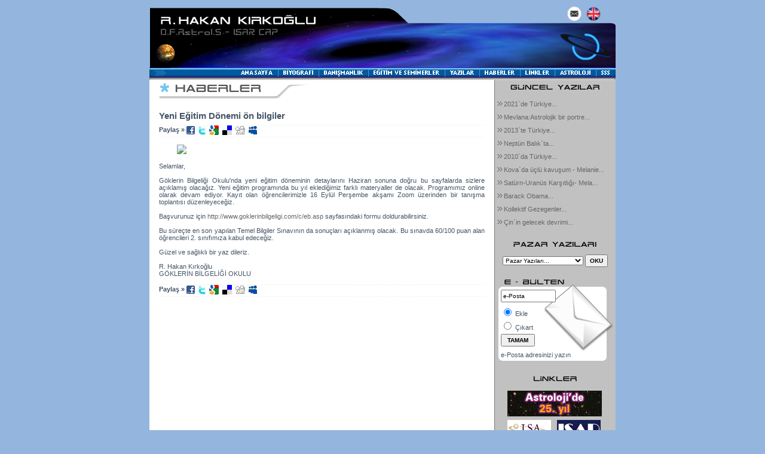

--- FILE ---
content_type: text/html
request_url: https://www.hakankirkoglu.com/c/haber.asp?id=621&k=Yeni_E%EF%BF%BD%EF%BF%BDitim_D%EF%BF%BD%EF%BF%BDnemi_%EF%BF%BD%EF%BF%BDn_bilgiler
body_size: 11989
content:

<html>
	<head>
		<LINK REL="SHORTCUT ICON" HREF="https://www.hakankirkoglu.com/aqua.ico">
		<title>Hakan Kırkoğlu D.F.Astrol S - ISAR CAP - Yeni Eğitim Dönemi ön bilgiler</title>
		<meta http-equiv="Content-Type" content="text/html; charset=windows-1254">
		<meta http-equiv="Content-Type" content="text/html; charset=ISO-8859-9">
		<meta name="description" content="Hakan Kırkoğlu Resmi Web Sitesi">
		<META HTTP-EQUIV="Pragma" CONTENT="no-cache"> 
        <META HTTP-EQUIV="Expires" CONTENT="-1"> 	
		<meta name="keywords" content="Hakan Kırkoğlu,astrolog,astroloji,zodyak,çin,astrology,zodiac,gelecek,okuma,rakamların dili,hakan,kırkoğlu,hakan kırkoğlu,oğlak,boğa,başak,yay,ikizler,terazi,balık,başak,koç,kova,aslan,akrep,kepler,isar,astrobil,astroloji birliği">
		<link rel="StyleSheet" href="/inc/style.css" type="text/css">
    <script language="javascript">AC_FL_RunContent = 0;</script>
    <script src="/inc/AC_RunActiveContent.js" language="javascript"></script> 			
		<script type="text/javascript" language="JavaScript1.2" src="/inc/stm31.js"></script>
	<SCRIPT LANGUAGE="JavaScript">

	function penc(URL, pencname, en, boy, scroolb)
	{
		var eni = en;
		var boyu = boy;
		var pencnamesi = pencname
		var scrool = scroolb;
		var pencX = (screen.width-eni)/2;
		var pencY = (screen.height-boyu)/2;
		var pos = "width="+eni+",height="+boyu+",left="+pencX+",top="+pencY+",scrollbars="+scrool;
		var pencWindow = window.open(URL,pencnamesi,pos); 
		//pencWindow.focus();
	}
	</script>	
					
	</head>
	<body leftmargin="0" topmargin="10" bgcolor="#94B6DE" >

	<table cellpadding="0" cellspacing="0" width="780" align="center">
		<tr valign="top">
			<td colspan="2">
			<div>
			
			<div style="background-image: url(/hk_top_banner.png); width: 780px; height: 103px;position: relative;"> 
				<a href="/?dil=2"><img src="/flag_uk.png" style="position: relative;float: right;width: 26px;padding-right: 24px;"></a>
				<a href="/cdn-cgi/l/email-protection#790e1c1b0a100d1c0a1039111812181712100b12161e150c571a161442"><img src="/icon_mail2.png" style="position: relative;float: right;width: 26px;padding-right: 6px;"></a>
			</div>
					
			</div>
			</td>
		</tr>
		<tr>
			<td background="/i/menuback.gif" colspan="2">
				<table cellpadding="0" cellspacing="0" width="100%">
					<tr>
						<td width="30%"><img src="/i/menuhead.gif" alt="" border="0" align="absbottom"></td>
						
						<td>		
									<a href="/index.asp"><img border="0" src="/i/ust/anasayfa1.gif" align="absbottom"></a>
							
						</th>
						
						<td><img src="/i/menuara.gif" alt="" border="0"></td>
						
						<td>		
									<a href="/c/biografi.asp"><img border="0" src="/i/ust/biyografi1.gif" align="absbottom"></a>
							
						</th>
						
						<td><img src="/i/menuara.gif" alt="" border="0"></td>
						
						<td>
<script data-cfasync="false" src="/cdn-cgi/scripts/5c5dd728/cloudflare-static/email-decode.min.js"></script><script type="text/javascript" language="JavaScript1.2">
<!--
beginSTM("uueoehr","static","0","0","none","false","true","310","0","0","0","","/i/tra.gif");
				beginSTMB("auto","0","0","horizontally","","0","0","0","0","#f1f2ee","#93a070","none","#000000","0","none","0","Normal","50","0","0","0","0","0","0","0","#000000","false","#000000","#000000","#000000","complex");
				appendSTMI("true","&nbsp;danismanlik1.gif&nbsp;","left","middle","/i/ust/danismanlik1.gif","/i/ust/danismanlik1.gif","","","0","solid","transparent","transparent","","1","-1","-1","","","0","0","0","","","_self","Tahoma,Arial","8pt","#FFFFFF","bold","normal","none","Tahoma,Arial","8pt","#FFFFFF","bold","normal","none","0","none","#ffffff","#ffffff","#ffffff","#ffffff","#fffff7","#ffffff","#ffffff","#ffffff","#a","","","tiled","tiled");
						beginSTMB("auto","0","-4","vertically","/i/arrow_r.gif","7","7","0","1","#f1f2ee","#93a070","tiled","#00599C","1","solid","0","Normal","50","0","0","0","0","0","0","0","#000000","false","#212C7B","#212C7B","#212C7B","complex");
					
appendSTMI("false","Astrolojik Danışmanlık size ne kazandırabilir ?","left","middle","","","-1","-1","0","normal","#212C7B","#00599C","","1","-1","-1","/i/tra.gif","/i/tra.gif","6","-1","0","","/c/menugoster.asp?id=49","_self","Tahoma,Arial","8pt","#ffffff","bold","normal","none","Tahoma,Arial","8pt","#ffffff","bold","normal","none","0","none","#ffffff","#ffffff","#ffffff","#ffffff","#ffffff","#ffffff","#ffffff","#ffffff","/c/menugoster.asp?id=49","","","tiled","tiled");
						
appendSTMI("false","Bireysel Danışmanlık","left","middle","","","-1","-1","0","normal","#212C7B","#00599C","","1","-1","-1","/i/tra.gif","/i/tra.gif","6","-1","0","","/c/danismanlik.asp?danisma=1","_self","Tahoma,Arial","8pt","#ffffff","bold","normal","none","Tahoma,Arial","8pt","#ffffff","bold","normal","none","0","none","#ffffff","#ffffff","#ffffff","#ffffff","#ffffff","#ffffff","#ffffff","#ffffff","/c/menugoster.asp?id=44","","","tiled","tiled");
						
appendSTMI("false","Kurumsal Danışmanlık","left","middle","","","-1","-1","0","normal","#212C7B","#00599C","","1","-1","-1","/i/tra.gif","/i/tra.gif","6","-1","0","","/c/danismanlik.asp?danisma=2","_self","Tahoma,Arial","8pt","#ffffff","bold","normal","none","Tahoma,Arial","8pt","#ffffff","bold","normal","none","0","none","#ffffff","#ffffff","#ffffff","#ffffff","#ffffff","#ffffff","#ffffff","#ffffff","/c/menugoster.asp?id=32","","","tiled","tiled");
						
						endSTMB();
				endSTMB();
		endSTM();
//-->
</script>
							  
						</th>
						
						<td><img src="/i/menuara.gif" alt="" border="0"></td>
						
						<td>
<script type="text/javascript" language="JavaScript1.2">
<!--
beginSTM("uueoehr","static","0","0","none","false","true","310","0","0","0","","/i/tra.gif");
				beginSTMB("auto","0","0","horizontally","","0","0","0","0","#f1f2ee","#93a070","none","#000000","0","none","0","Normal","50","0","0","0","0","0","0","0","#000000","false","#000000","#000000","#000000","complex");
				appendSTMI("true","&nbsp;egitim1.gif&nbsp;","left","middle","/i/ust/egitim1.gif","/i/ust/egitim1.gif","","","0","solid","transparent","transparent","","1","-1","-1","","","0","0","0","","","_self","Tahoma,Arial","8pt","#FFFFFF","bold","normal","none","Tahoma,Arial","8pt","#FFFFFF","bold","normal","none","0","none","#ffffff","#ffffff","#ffffff","#ffffff","#fffff7","#ffffff","#ffffff","#ffffff","#a","","","tiled","tiled");
						beginSTMB("auto","0","-4","vertically","/i/arrow_r.gif","7","7","0","1","#f1f2ee","#93a070","tiled","#00599C","1","solid","0","Normal","50","0","0","0","0","0","0","0","#000000","false","#212C7B","#212C7B","#212C7B","complex");
					
appendSTMI("false","KLASİK ASTROLOJİ","left","middle","","","-1","-1","0","normal","#212C7B","#00599C","","1","-1","-1","/i/tra.gif","/i/tra.gif","6","-1","0","","/c/menugoster.asp?id=61","_self","Tahoma,Arial","8pt","#ffffff","bold","normal","none","Tahoma,Arial","8pt","#ffffff","bold","normal","none","0","none","#ffffff","#ffffff","#ffffff","#ffffff","#ffffff","#ffffff","#ffffff","#ffffff","/c/menugoster.asp?id=61","","","tiled","tiled");
						
appendSTMI("false","ASTROLOJİ&#8217;DE SERTİFİKA PROGRAMI","left","middle","","","-1","-1","0","normal","#212C7B","#00599C","","1","-1","-1","/i/tra.gif","/i/tra.gif","0","-1","0","","","_self","Tahoma,Arial","8pt","#ffffff","bold","normal","none","Tahoma,Arial","8pt","#ffffff","bold","normal","none","0","none","#ffffff","#ffffff","#ffffff","#ffffff","#ffffff","#ffffff","#ffffff","#ffffff","","","","tiled","tiled");
beginSTMB("auto","0","0","vertically","/i/arrow_r2.gif","7","7","0","1","#ffffff","#ffffff","tiled","#00599C","1","solid","0","Normal","100","0","0","7","7","0","0","0","#00599C","false","#212C7B","#212C7B","#212C7B","complex");
								 
appendSTMI("false","GÖKLERIN BILGELIGI OKULU","left","middle","","","-1","-1","0","normal","#212C7B","#00599C","","1","-1","-1","/i/tra.gif","/i/tra.gif","6","-1","0","","/c/menugoster.asp?id=76","_self","Tahoma,Arial","8pt","#ffffff","bold","normal","none","Tahoma,Arial","8pt","#ffffff","bold","normal","none","0","none","#fffff7","#fffff7","#ffffff","#ffffff","#ffffff","#ffffff","#ffffff","#ffffff","/c/menugoster.asp?id=76","","","tiled","tiled");
						
appendSTMI("false","Giriş","left","middle","","","-1","-1","0","normal","#212C7B","#00599C","","1","-1","-1","/i/tra.gif","/i/tra.gif","6","-1","0","","/c/menugoster.asp?id=57","_self","Tahoma,Arial","8pt","#ffffff","bold","normal","none","Tahoma,Arial","8pt","#ffffff","bold","normal","none","0","none","#fffff7","#fffff7","#ffffff","#ffffff","#ffffff","#ffffff","#ffffff","#ffffff","/c/menugoster.asp?id=57","","","tiled","tiled");
						
appendSTMI("false","Başlangıç Seviyesi","left","middle","","","-1","-1","0","normal","#212C7B","#00599C","","1","-1","-1","/i/tra.gif","/i/tra.gif","6","-1","0","","/c/menugoster.asp?id=58","_self","Tahoma,Arial","8pt","#ffffff","bold","normal","none","Tahoma,Arial","8pt","#ffffff","bold","normal","none","0","none","#fffff7","#fffff7","#ffffff","#ffffff","#ffffff","#ffffff","#ffffff","#ffffff","/c/menugoster.asp?id=58","","","tiled","tiled");
						
appendSTMI("false","İleri Seviye I & II","left","middle","","","-1","-1","0","normal","#212C7B","#00599C","","1","-1","-1","/i/tra.gif","/i/tra.gif","6","-1","0","","/c/menugoster.asp?id=59","_self","Tahoma,Arial","8pt","#ffffff","bold","normal","none","Tahoma,Arial","8pt","#ffffff","bold","normal","none","0","none","#fffff7","#fffff7","#ffffff","#ffffff","#ffffff","#ffffff","#ffffff","#ffffff","/c/menugoster.asp?id=59","","","tiled","tiled");
						
appendSTMI("false","Sınavlar 2006","left","middle","","","-1","-1","0","normal","#212C7B","#00599C","","1","-1","-1","/i/tra.gif","/i/tra.gif","6","-1","0","","/c/menugoster.asp?id=82","_self","Tahoma,Arial","8pt","#ffffff","bold","normal","none","Tahoma,Arial","8pt","#ffffff","bold","normal","none","0","none","#fffff7","#fffff7","#ffffff","#ffffff","#ffffff","#ffffff","#ffffff","#ffffff","/c/menugoster.asp?id=82","","","tiled","tiled");
						
appendSTMI("false","Sinavlar 2005","left","middle","","","-1","-1","0","normal","#212C7B","#00599C","","1","-1","-1","/i/tra.gif","/i/tra.gif","6","-1","0","","/c/menugoster.asp?id=81","_self","Tahoma,Arial","8pt","#ffffff","bold","normal","none","Tahoma,Arial","8pt","#ffffff","bold","normal","none","0","none","#fffff7","#fffff7","#ffffff","#ffffff","#ffffff","#ffffff","#ffffff","#ffffff","/c/menugoster.asp?id=81","","","tiled","tiled");
						
appendSTMI("false","Sınavlar 2003","left","middle","","","-1","-1","0","normal","#212C7B","#00599C","","1","-1","-1","/i/tra.gif","/i/tra.gif","6","-1","0","","/c/menugoster.asp?id=69","_self","Tahoma,Arial","8pt","#ffffff","bold","normal","none","Tahoma,Arial","8pt","#ffffff","bold","normal","none","0","none","#fffff7","#fffff7","#ffffff","#ffffff","#ffffff","#ffffff","#ffffff","#ffffff","/c/menugoster.asp?id=69","","","tiled","tiled");
						
appendSTMI("false","Sınavlar 2002","left","middle","","","-1","-1","0","normal","#212C7B","#00599C","","1","-1","-1","/i/tra.gif","/i/tra.gif","6","-1","0","","/c/menugoster.asp?id=68","_self","Tahoma,Arial","8pt","#ffffff","bold","normal","none","Tahoma,Arial","8pt","#ffffff","bold","normal","none","0","none","#fffff7","#fffff7","#ffffff","#ffffff","#ffffff","#ffffff","#ffffff","#ffffff","/c/menugoster.asp?id=68","","","tiled","tiled");
						
appendSTMI("false","Sınavlar 2000","left","middle","","","-1","-1","0","normal","#212C7B","#00599C","","1","-1","-1","/i/tra.gif","/i/tra.gif","6","-1","0","","/c/menugoster.asp?id=66","_self","Tahoma,Arial","8pt","#ffffff","bold","normal","none","Tahoma,Arial","8pt","#ffffff","bold","normal","none","0","none","#fffff7","#fffff7","#ffffff","#ffffff","#ffffff","#ffffff","#ffffff","#ffffff","/c/menugoster.asp?id=66","","","tiled","tiled");
						
appendSTMI("false","Sınavlar 2001","left","middle","","","-1","-1","0","normal","#212C7B","#00599C","","1","-1","-1","/i/tra.gif","/i/tra.gif","6","-1","0","","/c/menugoster.asp?id=67","_self","Tahoma,Arial","8pt","#ffffff","bold","normal","none","Tahoma,Arial","8pt","#ffffff","bold","normal","none","0","none","#fffff7","#fffff7","#ffffff","#ffffff","#ffffff","#ffffff","#ffffff","#ffffff","/c/menugoster.asp?id=67","","","tiled","tiled");
						
						endSTMB();
				endSTMB();
		endSTM();
//-->
</script>
							  
						</th>
						
						<td><img src="/i/menuara.gif" alt="" border="0"></td>
						
						<td>
<script type="text/javascript" language="JavaScript1.2">
<!--
beginSTM("uueoehr","static","0","0","none","false","true","310","0","0","0","","/i/tra.gif");
				beginSTMB("auto","0","0","horizontally","","0","0","0","0","#f1f2ee","#93a070","none","#000000","0","none","0","Normal","50","0","0","0","0","0","0","0","#000000","false","#000000","#000000","#000000","complex");
				appendSTMI("true","&nbsp;yazilar1.gif&nbsp;","left","middle","/i/ust/yazilar1.gif","/i/ust/yazilar1.gif","","","0","solid","transparent","transparent","","1","-1","-1","","","0","0","0","","","_self","Tahoma,Arial","8pt","#FFFFFF","bold","normal","none","Tahoma,Arial","8pt","#FFFFFF","bold","normal","none","0","none","#ffffff","#ffffff","#ffffff","#ffffff","#fffff7","#ffffff","#ffffff","#ffffff","#a","","","tiled","tiled");
						beginSTMB("auto","0","-4","vertically","/i/arrow_r.gif","7","7","0","1","#f1f2ee","#93a070","tiled","#00599C","1","solid","0","Normal","50","0","0","0","0","0","0","0","#000000","false","#212C7B","#212C7B","#212C7B","complex");
					
appendSTMI("false","Kahince Yazılar","left","middle","","","-1","-1","0","normal","#212C7B","#00599C","","1","-1","-1","/i/tra.gif","/i/tra.gif","6","-1","0","","/c/kahinceana.asp","_self","Tahoma,Arial","8pt","#ffffff","bold","normal","none","Tahoma,Arial","8pt","#ffffff","bold","normal","none","0","none","#ffffff","#ffffff","#ffffff","#ffffff","#ffffff","#ffffff","#ffffff","#ffffff","/c/menugoster.asp?id=50","","","tiled","tiled");
						
						endSTMB();
				endSTMB();
		endSTM();
//-->
</script>
							  
						</th>
						
						<td><img src="/i/menuara.gif" alt="" border="0"></td>
						
						<td>		
									<a href="/c/haberana.asp"><img border="0" src="/i/ust/haberler1.gif" align="absbottom"></a>
							
						</th>
						
						<td><img src="/i/menuara.gif" alt="" border="0"></td>
						
						<td>		
									<a href="/c/linkler.asp"><img border="0" src="/i/ust/linkler1.gif" align="absbottom"></a>
							
						</th>
						
						<td><img src="/i/menuara.gif" alt="" border="0"></td>
						
						<td>
<script type="text/javascript" language="JavaScript1.2">
<!--
beginSTM("uueoehr","static","0","0","none","false","true","310","0","0","0","","/i/tra.gif");
				beginSTMB("auto","0","0","horizontally","","0","0","0","0","#f1f2ee","#93a070","none","#000000","0","none","0","Normal","50","0","0","0","0","0","0","0","#000000","false","#000000","#000000","#000000","complex");
				appendSTMI("true","&nbsp;astroloji1.gif&nbsp;","left","middle","/i/ust/astroloji1.gif","/i/ust/astroloji1.gif","","","0","solid","transparent","transparent","","1","-1","-1","","","0","0","0","","","_self","Tahoma,Arial","8pt","#FFFFFF","bold","normal","none","Tahoma,Arial","8pt","#FFFFFF","bold","normal","none","0","none","#ffffff","#ffffff","#ffffff","#ffffff","#fffff7","#ffffff","#ffffff","#ffffff","#a","","","tiled","tiled");
						beginSTMB("auto","0","-4","vertically","/i/arrow_r.gif","7","7","0","1","#f1f2ee","#93a070","tiled","#00599C","1","solid","0","Normal","50","0","0","0","0","0","0","0","#000000","false","#212C7B","#212C7B","#212C7B","complex");
					
appendSTMI("false","Astroloji Hakkında","left","middle","","","-1","-1","0","normal","#212C7B","#00599C","","1","-1","-1","/i/tra.gif","/i/tra.gif","6","-1","0","","/c/menugoster.asp?id=46","_self","Tahoma,Arial","8pt","#ffffff","bold","normal","none","Tahoma,Arial","8pt","#ffffff","bold","normal","none","0","none","#ffffff","#ffffff","#ffffff","#ffffff","#ffffff","#ffffff","#ffffff","#ffffff","/c/menugoster.asp?id=46","","","tiled","tiled");
						
appendSTMI("false","Sözlük","left","middle","","","-1","-1","0","normal","#212C7B","#00599C","","1","-1","-1","/i/tra.gif","/i/tra.gif","6","-1","0","","/c/menugoster.asp?id=48","_self","Tahoma,Arial","8pt","#ffffff","bold","normal","none","Tahoma,Arial","8pt","#ffffff","bold","normal","none","0","none","#ffffff","#ffffff","#ffffff","#ffffff","#ffffff","#ffffff","#ffffff","#ffffff","/c/menugoster.asp?id=48","","","tiled","tiled");
						
						endSTMB();
				endSTMB();
		endSTM();
//-->
</script>
							  
						</th>
						
						<td><img src="/i/menuara.gif" alt="" border="0"></td>
						
						<td>		
									<a href="/c/sss.asp"><img border="0" src="/i/ust/sss1.gif" align="absbottom"></a>
							
						</th>
						
						<td><img src="/i/menuend.gif" alt="" border="0"></td>
					</tr>
				</table>
			</td>
		</tr>		

					<tr valign="top">
						<td background="/i/contentback1.gif" width="577">
							<table cellpadding="4" cellspacing="0" width="98%" align="center">
								<tr valign="top">
									<td><img src="/i/header/haberler1.gif" alt="" border="0"></td>
									<td align="right"></td>
								</tr>
								
								<tr>
									<td colspan="2" style="padding:10;">
										<table cellpadding="0" cellspacing="0" width="100%">
											<tr>
												<td style="padding-bottom:7px;">
													<b><font style="font-size:15;">Yeni Eğitim Dönemi ön bilgiler</font></b>
												</td>
											</tr>
											<tr>
												<td style="border-top:1px dotted #EFEFEF;border-bottom:1px dotted #EFEFEF;">
													<div class="paylas">
														<div>
															<b>Paylaş &raquo;</b>
															<a href="https://www.facebook.com/sharer.php?u=http://www.hakankirkoglu.com/c/haber.asp?id=621&k=4" target="_blank" title="Yeni Eğitim Dönemi ön bilgiler yazısını FaceBook'ta Paylaş"><img src="/i/sosyalsimge/facebook.jpg" alt="Yeni Eğitim Dönemi ön bilgiler yazısını FaceBook'ta paylaş" border="0" align="absmiddle"></a>
															<a href="https://twitter.com/home?status=Reading:http://www.hakankirkoglu.com/c/haber.asp?id=621&k=4&title=Yeni Eğitim Dönemi ön bilgiler" target="_blank" title="Yeni Eğitim Dönemi ön bilgiler yazısını Twitter'da Paylaş"><img src="/i/sosyalsimge/twitter.jpg" alt="Yeni Eğitim Dönemi ön bilgiler yazısını Twitter'de paylaş" border="0" align="absmiddle"></a>
															<a href="https://www.google.com/bookmarks/mark?op=add&bkmk=http://www.hakankirkoglu.com/c/haber.asp?id=621&k=4&title=Yeni Eğitim Dönemi ön bilgiler" target="_blank" title="Yeni Eğitim Dönemi ön bilgiler yazısını Google'da Paylaş"><img src="/i/sosyalsimge/google.jpg" alt="Yeni Eğitim Dönemi ön bilgiler yazısını Google'de paylaş" border="0" align="absmiddle"></a>
															<a href="http://del.icio.us/post?url=http://www.hakankirkoglu.com/c/haber.asp?id=621&k=4&title=Yeni Eğitim Dönemi ön bilgiler" target="_blank"  title=" Yeni Eğitim Dönemi ön bilgiler yazısını Delicious'ta Paylaş"><img src="/i/sosyalsimge/delicious.jpg" alt="Yeni Eğitim Dönemi ön bilgiler yazısını Delicious'ta paylaş" border="0" align="absmiddle"></a>
															<a href="http://digg.com/submit?phase=2&url=http://www.hakankirkoglu.com/c/haber.asp?id=621&k=4&title=Yeni Eğitim Dönemi ön bilgiler" target="_blank"  title="Yeni Eğitim Dönemi ön bilgiler yazısını BlogMarks'ta Paylaş"><img src="/i/sosyalsimge/digg.jpg" alt="Yeni Eğitim Dönemi ön bilgiler yazısını Digg'de paylaş" border="0" align="absmiddle"></a>
															<a href="http://www.myspace.com/Modules/PostTo/Pages/?u=http://www.hakankirkoglu.com/c/haber.asp?id=621&k=4&title=Yeni Eğitim Dönemi ön bilgiler" target="_blank" title="Yeni Eğitim Dönemi ön bilgiler yazısını MySpace'te Paylaş"><img src="/i/sosyalsimge/myspace.jpg" alt="Yeni Eğitim Dönemi ön bilgiler yazısını MySpace'de paylaş" border="0" align="absmiddle"></a>
														</div>
													</div>
												</td>
											</tr>
											<tr><td height="5">&nbsp;</td></tr>
											<tr>
												<td>
													<div align="justify">
													&nbsp;&nbsp;&nbsp;&nbsp;&nbsp;&nbsp;&nbsp;&nbsp;&nbsp; <IMG border=0 src="https://www.hakankirkoglu.com/fpdb/i/haber/LOGO.gif"><BR><BR>Selamlar,<BR><BR>Göklerin Bilgeliği Okulu'nda yeni eğitim döneminin detaylarını Haziran sonuna doğru bu sayfalarda sizlere açıklamış olacağız. Yeni eğitim programında bu yıl eklediğimiz farklı materyaller de&nbsp;olacak.&nbsp;Programımız online olarak devam ediyor.&nbsp;Kayıt olan öğrencilerimizle 16 Eylül Perşembe&nbsp;akşamı Zoom üzerinden bir tanışma toplantısı düzenleyeceğiz. <BR><BR>Başvurunuz için <A href="http://www.goklerinbilgeligi.com/c/eb.asp">http://www.goklerinbilgeligi.com/c/eb.asp</A>&nbsp;sayfasındaki formu doldurabilirsiniz.<BR><BR>Bu süreçte en son yapılan Temel Bilgiler Sınavının da sonuçları açıklanmış olacak. Bu sınavda 60/100 puan alan öğrencileri 2. sınıfımıza kabul edeceğiz. <BR><BR>Güzel ve sağlıklı bir yaz dileriz. <BR><BR>R. Hakan Kırkoğlu<BR>GÖKLERİN BİLGELİĞİ OKULU
													</div>
												</td>
											</tr>
											<tr><td height="5">&nbsp;</td></tr>
											<tr>
												<td style="border-top:1px dotted #EFEFEF;border-bottom:1px dotted #EFEFEF;">
													<div class="paylas">
														<div>
															<b>Paylaş &raquo;</b>
															<a href="https://www.facebook.com/sharer.php?u=http://www.hakankirkoglu.com/c/haber.asp?id=621&k=4" target="_blank" title="Yeni Eğitim Dönemi ön bilgiler yazısını FaceBook'ta Paylaş"><img src="/i/sosyalsimge/facebook.jpg" alt="Yeni Eğitim Dönemi ön bilgiler yazısını FaceBook'ta paylaş" border="0" align="absmiddle"></a>
															<a href="https://twitter.com/home?status=Reading:http://www.hakankirkoglu.com/c/haber.asp?id=621&k=4&title=Yeni Eğitim Dönemi ön bilgiler" target="_blank" title="Yeni Eğitim Dönemi ön bilgiler yazısını Twitter'da Paylaş"><img src="/i/sosyalsimge/twitter.jpg" alt="Yeni Eğitim Dönemi ön bilgiler yazısını Twitter'de paylaş" border="0" align="absmiddle"></a>
															<a href="https://www.google.com/bookmarks/mark?op=add&bkmk=http://www.hakankirkoglu.com/c/haber.asp?id=621&k=4&title=Yeni Eğitim Dönemi ön bilgiler" target="_blank" title="Yeni Eğitim Dönemi ön bilgiler yazısını Google'da Paylaş"><img src="/i/sosyalsimge/google.jpg" alt="Yeni Eğitim Dönemi ön bilgiler yazısını Google'de paylaş" border="0" align="absmiddle"></a>
															<a href="http://del.icio.us/post?url=http://www.hakankirkoglu.com/c/haber.asp?id=621&k=4&title=Yeni Eğitim Dönemi ön bilgiler" target="_blank"  title=" Yeni Eğitim Dönemi ön bilgiler yazısını Delicious'ta Paylaş"><img src="/i/sosyalsimge/delicious.jpg" alt="Yeni Eğitim Dönemi ön bilgiler yazısını Delicious'ta paylaş" border="0" align="absmiddle"></a>
															<a href="http://digg.com/submit?phase=2&url=http://www.hakankirkoglu.com/c/haber.asp?id=621&k=4&title=Yeni Eğitim Dönemi ön bilgiler" target="_blank"  title="Yeni Eğitim Dönemi ön bilgiler yazısını BlogMarks'ta Paylaş"><img src="/i/sosyalsimge/digg.jpg" alt="Yeni Eğitim Dönemi ön bilgiler yazısını Digg'de paylaş" border="0" align="absmiddle"></a>
															<a href="http://www.myspace.com/Modules/PostTo/Pages/?u=http://www.hakankirkoglu.com/c/haber.asp?id=621&k=4&title=Yeni Eğitim Dönemi ön bilgiler" target="_blank" title="Yeni Eğitim Dönemi ön bilgiler yazısını MySpace'te Paylaş"><img src="/i/sosyalsimge/myspace.jpg" alt="Yeni Eğitim Dönemi ön bilgiler yazısını MySpace'de paylaş" border="0" align="absmiddle"></a>
														</div>
													</div>
												</td>
											</tr>
										</table>										
									</td>
								</tr>
																
							</table>
							<br>
						</td>
						<td width="203" background="/i/contentback2.gif">
															<table cellpadding="4" cellspacing="0" width="99%" align="center">
								<!-- 
								<tr align="center" valign="top">
									<td><img src="/i/headerright/ayinkonumu.gif" alt="" border="0"></td>
								</tr>							
								<tr align="center" valign="top">
									<td>
										<iframe src="/ayinkonumu.asp" align="middle" frameborder="0" height="25" width="100%" style="bgcolor:#C1C1C1;" scrolling="No">
										</iframe>
									</td>
								</tr>
								 -->
								
								<tr align="center" valign="top">
									<td><img src="/i/headerright/guncel_yazilar1.gif" alt="" border="0"></td>
								</tr>
								<tr>
									<td>
										<table cellpadding="1" cellspacing="0" width="100%" align="center" border=0>
											
											<tr>
												<td valign="middle" align="center" height="22"><img src="/i/devam/ok8.gif" border="0" align="absmiddle"></td>
												<td>
													<a href="/c/kahince.asp?id=77&k=2021`de_Türkiye" title="2021`de Türkiye">2021`de Türkiye...</a>
												</td>
											</tr>
											
											<tr>
												<td valign="middle" align="center" height="22"><img src="/i/devam/ok8.gif" border="0" align="absmiddle"></td>
												<td>
													<a href="/c/kahince.asp?id=72&k=Mevlana:Astrolojik_bir_portre" title="Mevlana:Astrolojik bir portre">Mevlana:Astrolojik bir portre...</a>
												</td>
											</tr>
											
											<tr>
												<td valign="middle" align="center" height="22"><img src="/i/devam/ok8.gif" border="0" align="absmiddle"></td>
												<td>
													<a href="/c/kahince.asp?id=70&k=2013`te_Türkiye" title="2013`te Türkiye">2013`te Türkiye...</a>
												</td>
											</tr>
											
											<tr>
												<td valign="middle" align="center" height="22"><img src="/i/devam/ok8.gif" border="0" align="absmiddle"></td>
												<td>
													<a href="/c/kahince.asp?id=67&k=Neptün_Balık`ta" title="Neptün Balık`ta">Neptün Balık`ta...</a>
												</td>
											</tr>
											
											<tr>
												<td valign="middle" align="center" height="22"><img src="/i/devam/ok8.gif" border="0" align="absmiddle"></td>
												<td>
													<a href="/c/kahince.asp?id=64&k=2010`da_Türkiye" title="2010`da Türkiye">2010`da Türkiye...</a>
												</td>
											</tr>
											
											<tr>
												<td valign="middle" align="center" height="22"><img src="/i/devam/ok8.gif" border="0" align="absmiddle"></td>
												<td>
													<a href="/c/kahince.asp?id=63&k=Kova`da_üçlü_kavuşum_-_Melanie_Reinhart" title="Kova`da üçlü kavuşum - Melanie Reinhart">Kova`da üçlü kavuşum - Melanie...</a>
												</td>
											</tr>
											
											<tr>
												<td valign="middle" align="center" height="22"><img src="/i/devam/ok8.gif" border="0" align="absmiddle"></td>
												<td>
													<a href="/c/kahince.asp?id=62&k=Satürn-Uranüs_Karşıtlığı-_Melanie_Reinhart" title="Satürn-Uranüs Karşıtlığı- Melanie Reinhart">Satürn-Uranüs Karşıtlığı- Mela...</a>
												</td>
											</tr>
											
											<tr>
												<td valign="middle" align="center" height="22"><img src="/i/devam/ok8.gif" border="0" align="absmiddle"></td>
												<td>
													<a href="/c/kahince.asp?id=61&k=Barack_Obama" title="Barack Obama">Barack Obama...</a>
												</td>
											</tr>
											
											<tr>
												<td valign="middle" align="center" height="22"><img src="/i/devam/ok8.gif" border="0" align="absmiddle"></td>
												<td>
													<a href="/c/kahince.asp?id=60&k=Kollektif_Gezegenler" title="Kollektif Gezegenler">Kollektif Gezegenler...</a>
												</td>
											</tr>
											
											<tr>
												<td valign="middle" align="center" height="22"><img src="/i/devam/ok8.gif" border="0" align="absmiddle"></td>
												<td>
													<a href="/c/kahince.asp?id=58&k=Çin`in_gelecek_devrimi" title="Çin`in gelecek devrimi">Çin`in gelecek devrimi...</a>
												</td>
											</tr>
											
										</table>
									</td>
								</tr>
								
								<!-- 
								<tr align="center" valign="top">
									<td><a href="#z" onClick="javaScript:penc('/c/resac.asp?img=/i/headerright/kepler2_b.jpg','PopResim',520,360,1);"><img src="/i/headerright/kepler2.jpg" alt="" border="0"></a></td>
								</tr>
								<tr><td align="center"><b>Kepler'in bir horoskop çizimi</b></td></tr>
								 -->
													
								<tr><td height="10"></td></tr>			 
								<tr align="center" valign="top">
									<td><img src="/i/headerright/pazar1.gif" alt="" border="0"></td>
								</tr>
<script language="javascript">
function gitmilliyet()
{
	if(document.ff.pazaryazilari.value!=0)
	{
		window.location.href=document.ff.pazaryazilari.value;
		//window.open(document.ff.pazaryazilari.value);
	}
}
</script> 
								<form name="ff" id="ff" action="/c/milliyet.asp" method="post">									
								<tr align="center" valign="top">
									<td>
									<select name="pazaryazilari" style="width:135px;" onChange="gitmilliyet();">
										<option value="0">Pazar Yazıları...</option>
										
										<option title="Bir müneccimin gündelik endişeleri" value="http://astroloji.milliyet.com.tr/Astroloji/Default.aspx?aType=MayaDetay&parCATID=149&ARTICLEID=22430">Bir müneccimin gündelik endişeleri</option>
										
										<option title="Astroloji kirliliği" value="http://astroloji.milliyet.com.tr/Astroloji/Default.aspx?aType=MayaDetay&parCATID=149&ARTICLEID=22341">Astroloji kirliliği</option>
										
										<option title="Türkiye için hassas tutulma" value="http://astroloji.milliyet.com.tr/Astroloji/Default.aspx?aType=MayaDetay&parCATID=149&ARTICLEID=22252">Türkiye için hassas tutulma</option>
										
										<option title="Yaz tüyoları" value="http://astroloji.milliyet.com.tr/Astroloji/Default.aspx?aType=MayaDetay&parCATID=149&ARTICLEID=22163">Yaz tüyoları</option>
										
										<option title="Boğa burcunda Jüpiter neler vaadediyor ?" value="http://astroloji.milliyet.com.tr/Astroloji/Default.aspx?aType=MayaDetay&parCATID=149&ARTICLEID=21999">Boğa burcunda Jüpiter neler vaadediyor ?</option>
										
										<option title="Fedakar mısınız, yoksa zayıf mı ?" value="http://astroloji.milliyet.com.tr/Astroloji/Default.aspx?aType=MayaDetay&parCATID=149&ARTICLEID=21910">Fedakar mısınız, yoksa zayıf mı ?</option>
										
										<option title="Hayatımızı yeniden okumak" value="http://astroloji.milliyet.com.tr/Astroloji/Default.aspx?aType=MayaDetay&parCATID=149&ARTICLEID=21821">Hayatımızı yeniden okumak</option>
										
										<option title="Mutluluk kaç lira eder ?" value="http://astroloji.milliyet.com.tr/Astroloji/Default.aspx?aType=MayaDetay&parCATID=149&ARTICLEID=21644">Mutluluk kaç lira eder ?</option>
										
										<option title="Siz de bir savaşçı mısınız ?" value="http://astroloji.milliyet.com.tr/Astroloji/Default.aspx?aType=MayaDetay&parCATID=149&ARTICLEID=21558">Siz de bir savaşçı mısınız ?</option>
										
										<option title="Yıldızlar altında izdivaç" value="http://astroloji.milliyet.com.tr/Astroloji/Default.aspx?aType=MayaDetay&parCATID=149&ARTICLEID=21454">Yıldızlar altında izdivaç</option>
										
										<option title="Medya’nın geleceğinde neler var ?" value="http://astroloji.milliyet.com.tr/Astroloji/Default.aspx?aType=MayaDetay&parCATID=149&ARTICLEID=21365">Medya’nın geleceğinde neler var ?</option>
										
										<option title="Neptün Balık’ta (2011-2026) neler getiriyor ?" value="http://astroloji.milliyet.com.tr/Astroloji/Default.aspx?aType=MayaDetay&parCATID=149&ARTICLEID=21276">Neptün Balık’ta (2011-2026) neler getiriyor ?</option>
										
										<option title="Neptün Balık’ta (2011-2026)" value="http://astroloji.milliyet.com.tr/Astroloji/Default.aspx?aType=MayaDetay&parCATID=149&ARTICLEID=21187">Neptün Balık’ta (2011-2026)</option>
										
										<option title="Neptün Balık’ta hayatımıza neler getirecek ?" value="http://astroloji.milliyet.com.tr/Astroloji/Default.aspx?aType=MayaDetay&parCATID=149&ARTICLEID=21098">Neptün Balık’ta hayatımıza neler getirecek ?</option>
										
										<option title="Ekonomiye dikkat" value="http://astroloji.milliyet.com.tr/Astroloji/Default.aspx?aType=MayaDetay&parCATID=149&ARTICLEID=20921">Ekonomiye dikkat</option>
										
										<option title="Kendine bakabilme cesareti" value="http://astroloji.milliyet.com.tr/Astroloji/Default.aspx?aType=MayaDetay&parCATID=149&ARTICLEID=20832">Kendine bakabilme cesareti</option>
										
										<option title="Koç’taki Uranüs’ten ne anlamalı ?" value="http://astroloji.milliyet.com.tr/Astroloji/Default.aspx?aType=MayaDetay&parCATID=149&ARTICLEID=20743">Koç’taki Uranüs’ten ne anlamalı ?</option>
										
										<option title="Kova’lar ve Edebiyat" value="http://astroloji.milliyet.com.tr/Astroloji/Default.aspx?aType=MayaDetay&parCATID=149&ARTICLEID=20654">Kova’lar ve Edebiyat</option>
										
										<option title="Astrolojik Kanuni" value="http://astroloji.milliyet.com.tr/Astroloji/Default.aspx?aType=MayaDetay&parCATID=149&ARTICLEID=20567">Astrolojik Kanuni</option>
										
										<option title="Ay düğümleri burç değiştiriyor" value="http://astroloji.milliyet.com.tr/Astroloji/Default.aspx?aType=MayaDetay&parCATID=149&ARTICLEID=20480">Ay düğümleri burç değiştiriyor</option>
										
										<option title="Kova burcunda yeniay" value="http://astroloji.milliyet.com.tr/Astroloji/Default.aspx?aType=MayaDetay&parCATID=149&ARTICLEID=20391">Kova burcunda yeniay</option>
										
										<option title="Önyargı ve anlayışsızlık her yerde" value="http://astroloji.milliyet.com.tr/Astroloji/Default.aspx?aType=MayaDetay&parCATID=149&ARTICLEID=20302">Önyargı ve anlayışsızlık her yerde</option>
										
										<option title="Oğlak ve Edebiyat" value="http://astroloji.milliyet.com.tr/Astroloji/Default.aspx?aType=MayaDetay&parCATID=149&ARTICLEID=20213">Oğlak ve Edebiyat</option>
										
										<option title="2011 tüyoları" value="http://astroloji.milliyet.com.tr/Astroloji/Default.aspx?aType=MayaDetay&parCATID=149&ARTICLEID=20026">2011 tüyoları</option>
										
										<option title="2011’in fırsat zamanları" value="http://astroloji.milliyet.com.tr/Astroloji/Default.aspx?aType=MayaDetay&parCATID=149&ARTICLEID=19925">2011’in fırsat zamanları</option>
										
										<option title="Tutulmalar yaklaşıyor" value="http://astroloji.milliyet.com.tr/Astroloji/Default.aspx?aType=MayaDetay&parCATID=149&ARTICLEID=19836">Tutulmalar yaklaşıyor</option>
										
										<option title="Edebiyatta Yay" value="http://astroloji.milliyet.com.tr/Astroloji/Default.aspx?aType=MayaDetay&parCATID=149&ARTICLEID=19747">Edebiyatta Yay</option>
										
										<option title="Çıplak krallar" value="http://astroloji.milliyet.com.tr/Astroloji/Default.aspx?aType=MayaDetay&parCATID=149&ARTICLEID=19658">Çıplak krallar</option>
										
										<option title="Yay burcunu neler bekliyor ?" value="http://astroloji.milliyet.com.tr/Astroloji/Default.aspx?aType=MayaDetay&parCATID=149&ARTICLEID=19569">Yay burcunu neler bekliyor ?</option>
										
										<option title="Kuşaklar ve idoller" value="http://astroloji.milliyet.com.tr/Astroloji/Default.aspx?aType=MayaDetay&parCATID=149&ARTICLEID=19480">Kuşaklar ve idoller</option>
										
										<option title="Edebiyatta Akrep" value="http://astroloji.milliyet.com.tr/Astroloji/Default.aspx?aType=MayaDetay&parCATID=149&ARTICLEID=19391">Edebiyatta Akrep</option>
										
										<option title="Yeniay’da neler var ?" value="http://astroloji.milliyet.com.tr/Astroloji/Default.aspx?aType=MayaDetay&parCATID=149&ARTICLEID=19302">Yeniay’da neler var ?</option>
										
										<option title="2011’de bitişler ve başlangıçlar içindeyiz" value="http://astroloji.milliyet.com.tr/Astroloji/Default.aspx?aType=MayaDetay&parCATID=149&ARTICLEID=19206">2011’de bitişler ve başlangıçlar içindeyiz</option>
										
										<option title="Akrepleri bu yıl neler bekliyor ?" value="http://astroloji.milliyet.com.tr/Astroloji/Default.aspx?aType=MayaDetay&parCATID=149&ARTICLEID=19113">Akrepleri bu yıl neler bekliyor ?</option>
										
										<option title="Vizyonunuz nedir ?" value="http://astroloji.milliyet.com.tr/Astroloji/Default.aspx?aType=MayaDetay&parCATID=149&ARTICLEID=18923">Vizyonunuz nedir ?</option>
										
										<option title="Edebiyatta Terazi" value="http://astroloji.milliyet.com.tr/Astroloji/Default.aspx?aType=MayaDetay&parCATID=149&ARTICLEID=18829">Edebiyatta Terazi</option>
										
										<option title="Aşk gezegeni neler söylüyor ? (2)" value="http://astroloji.milliyet.com.tr/Astroloji/Default.aspx?aType=MayaDetay&parCATID=149&ARTICLEID=18733">Aşk gezegeni neler söylüyor ? (2)</option>
										
										<option title="Aşk gezegeni neler söylüyor ? (1)" value="http://astroloji.milliyet.com.tr/Astroloji/Default.aspx?aType=MayaDetay&parCATID=149&ARTICLEID=18637">Aşk gezegeni neler söylüyor ? (1)</option>
										
										<option title="Sonbaharda aşk ve ötesi" value="http://astroloji.milliyet.com.tr/Astroloji/Default.aspx?aType=MayaDetay&parCATID=149&ARTICLEID=18538">Sonbaharda aşk ve ötesi</option>
										
										<option title="Edebiyatta Başak" value="http://astroloji.milliyet.com.tr/Astroloji/Default.aspx?aType=MayaDetay&parCATID=149&ARTICLEID=18444">Edebiyatta Başak</option>
										
										<option title="Schrödinger’in kedisine ne oldu ?" value="http://astroloji.milliyet.com.tr/Astroloji/Default.aspx?aType=MayaDetay&parCATID=149&ARTICLEID=18348">Schrödinger’in kedisine ne oldu ?</option>
										
										<option title="Akıllı annenin aptal kızı" value="http://astroloji.milliyet.com.tr/Astroloji/Default.aspx?aType=MayaDetay&parCATID=149&ARTICLEID=18252">Akıllı annenin aptal kızı</option>
										
										<option title="Tarihsel döngüler" value="http://astroloji.milliyet.com.tr/Astroloji/Default.aspx?aType=MayaDetay&parCATID=149&ARTICLEID=18161">Tarihsel döngüler</option>
										
										<option title="Edebiyatta Aslanlar" value="http://astroloji.milliyet.com.tr/Astroloji/Default.aspx?aType=MayaDetay&parCATID=149&ARTICLEID=18064">Edebiyatta Aslanlar</option>
										
										<option title="Referandum gününün analizi" value="http://astroloji.milliyet.com.tr/Astroloji/Default.aspx?aType=MayaDetay&parCATID=149&ARTICLEID=17970">Referandum gününün analizi</option>
										
										<option title="İlişkilerimiz test edilecek" value="http://astroloji.milliyet.com.tr/Astroloji/Default.aspx?aType=MayaDetay&parCATID=149&ARTICLEID=17864">İlişkilerimiz test edilecek</option>
										
										<option title="Bir ipte iki canbaz" value="http://astroloji.milliyet.com.tr/Astroloji/Default.aspx?aType=MayaDetay&parCATID=149&ARTICLEID=17789">Bir ipte iki canbaz</option>
										
										<option title="Tutulma bizi nasıl etkiliyor ?" value="http://astroloji.milliyet.com.tr/Astroloji/Default.aspx?aType=MayaDetay&parCATID=149&ARTICLEID=17674">Tutulma bizi nasıl etkiliyor ?</option>
										
										<option title="Edebiyat ve Felsefede Yengeç’ler" value="http://astroloji.milliyet.com.tr/Astroloji/Default.aspx?aType=MayaDetay&parCATID=149&ARTICLEID=17579">Edebiyat ve Felsefede Yengeç’ler</option>
										
										<option title="Ay tutulmasına dikkat !" value="http://astroloji.milliyet.com.tr/Astroloji/Default.aspx?aType=MayaDetay&parCATID=149&ARTICLEID=17482">Ay tutulmasına dikkat !</option>
										
										<option title="Son on yılınıza bir bakın" value="http://astroloji.milliyet.com.tr/Astroloji/Default.aspx?aType=MayaDetay&parCATID=149&ARTICLEID=17391">Son on yılınıza bir bakın</option>
										
										<option title="Israil ve Ortadoğu’nun yeni dengeleri" value="http://astroloji.milliyet.com.tr/Astroloji/Default.aspx?aType=MayaDetay&parCATID=149&ARTICLEID=17299">Israil ve Ortadoğu’nun yeni dengeleri</option>
										
										<option title="2010-18  Hayatımızda yeni bir dönem: Uranüs Koç’ta neler getirecek ?" value="http://astroloji.milliyet.com.tr/Astroloji/Default.aspx?aType=MayaDetay&parCATID=149&ARTICLEID=17194">2010-18  Hayatımızda yeni bir dönem: Uranüs Koç’ta neler getirecek ?</option>
										
										<option title="Edebiyatta İkizler" value="http://astroloji.milliyet.com.tr/Astroloji/Default.aspx?aType=MayaDetay&parCATID=149&ARTICLEID=17098">Edebiyatta İkizler</option>
										
										<option title="Uranüs Koç’ta: Kılıç kadar keskin" value="http://astroloji.milliyet.com.tr/Astroloji/Default.aspx?aType=MayaDetay&parCATID=149&ARTICLEID=17002">Uranüs Koç’ta: Kılıç kadar keskin</option>
										
										<option title="Boğa’da yeniay  neler getiriyor ?" value="http://astroloji.milliyet.com.tr/Astroloji/Default.aspx?aType=MayaDetay&parCATID=149&ARTICLEID=16906">Boğa’da yeniay  neler getiriyor ?</option>
										
										<option title="Susuz kadınlar, ateşsiz erkekler" value="http://astroloji.milliyet.com.tr/Astroloji/Default.aspx?aType=MayaDetay&parCATID=149&ARTICLEID=16810">Susuz kadınlar, ateşsiz erkekler</option>
										
										<option title="Boğa’nın üç tipi" value="http://astroloji.milliyet.com.tr/Astroloji/Default.aspx?aType=MayaDetay&parCATID=149&ARTICLEID=16704">Boğa’nın üç tipi</option>
										
										<option title="Edebiyatta ve felsefede Boğa’lar" value="http://astroloji.milliyet.com.tr/Astroloji/Default.aspx?aType=MayaDetay&parCATID=149&ARTICLEID=16600">Edebiyatta ve felsefede Boğa’lar</option>
										
										<option title="Koç’ta yeniay neler getiriyor ?" value="http://astroloji.milliyet.com.tr/Astroloji/Default.aspx?aType=MayaDetay&parCATID=149&ARTICLEID=16495">Koç’ta yeniay neler getiriyor ?</option>
										
										<option title="Hayat oyun alanı" value="http://astroloji.milliyet.com.tr/Astroloji/Default.aspx?aType=MayaDetay&parCATID=149&ARTICLEID=16386">Hayat oyun alanı</option>
										
										<option title="Gece ve Gündüz" value="http://astroloji.milliyet.com.tr/Astroloji/Default.aspx?aType=MayaDetay&parCATID=149&ARTICLEID=16268">Gece ve Gündüz</option>
										
										<option title="Koç’un üç tipi" value="http://astroloji.milliyet.com.tr/Astroloji/Default.aspx?aType=MayaDetay&parCATID=149&ARTICLEID=16178">Koç’un üç tipi</option>
										
										<option title="İlkbahar haritası" value="http://astroloji.milliyet.com.tr/Astroloji/Default.aspx?aType=MayaDetay&parCATID=149&ARTICLEID=16041">İlkbahar haritası</option>
										
										<option title="Balık burcunda yeniay" value="http://astroloji.milliyet.com.tr/Astroloji/Default.aspx?aType=MayaDetay&parCATID=149&ARTICLEID=15933">Balık burcunda yeniay</option>
										
										<option title="Baskı ve dönüşüm" value="http://astroloji.milliyet.com.tr/Astroloji/Default.aspx?aType=MayaDetay&parCATID=149&ARTICLEID=15824">Baskı ve dönüşüm</option>
										
										<option title="Balık’ın üç tipi" value="http://astroloji.milliyet.com.tr/Astroloji/Default.aspx?aType=MayaDetay&parCATID=149&ARTICLEID=15719">Balık’ın üç tipi</option>
										
										<option title="Cücenin intikamı (iki)" value="http://astroloji.milliyet.com.tr/Astroloji/Default.aspx?aType=MayaDetay&parCATID=149&ARTICLEID=15610">Cücenin intikamı (iki)</option>
										
										<option title="Yeniay neler getiriyor ?" value="http://astroloji.milliyet.com.tr/Astroloji/Default.aspx?aType=MayaDetay&parCATID=149&ARTICLEID=15501">Yeniay neler getiriyor ?</option>
										
										<option title="Kova’nın üç tipi" value="http://astroloji.milliyet.com.tr/Astroloji/Default.aspx?aType=MayaDetay&parCATID=149&ARTICLEID=15380">Kova’nın üç tipi</option>
										
										<option title="Jüpiter Balık’ta" value="http://astroloji.milliyet.com.tr/Astroloji/Default.aspx?aType=MayaDetay&parCATID=149&ARTICLEID=15271">Jüpiter Balık’ta</option>
										
										<option title="Jüpiter Balık’ta size neler getirecek ?" value="http://astroloji.milliyet.com.tr/Astroloji/Default.aspx?aType=MayaDetay&parCATID=149&ARTICLEID=15156">Jüpiter Balık’ta size neler getirecek ?</option>
										
										<option title="Astrolojik İstanbul" value="http://astroloji.milliyet.com.tr/Astroloji/Default.aspx?aType=MayaDetay&parCATID=149&ARTICLEID=15052">Astrolojik İstanbul</option>
										
										<option title="Ocak’ta nelere dikkat etmeli ?" value="http://astroloji.milliyet.com.tr/Astroloji/Default.aspx?aType=MayaDetay&parCATID=149&ARTICLEID=14945">Ocak’ta nelere dikkat etmeli ?</option>
										
										<option title="2010’da Türkiye" value="http://astroloji.milliyet.com.tr/Astroloji/Default.aspx?aType=MayaDetay&parCATID=149&ARTICLEID=14848">2010’da Türkiye</option>
										
										<option title="2010’da Dünya" value="http://astroloji.milliyet.com.tr/Astroloji/Default.aspx?aType=MayaDetay&parCATID=149&ARTICLEID=14847">2010’da Dünya</option>
										
										<option title="Oğlak’ın üç tipi" value="http://astroloji.milliyet.com.tr/Astroloji/Default.aspx?aType=MayaDetay&parCATID=149&ARTICLEID=14745">Oğlak’ın üç tipi</option>
										
										<option title="2010 için öneriler" value="http://astroloji.milliyet.com.tr/Astroloji/Default.aspx?aType=MayaDetay&parCATID=149&ARTICLEID=14605">2010 için öneriler</option>
										
										<option title="Satürn ve Türkiye" value="http://astroloji.milliyet.com.tr/Astroloji/Default.aspx?aType=MayaDetay&parCATID=149&ARTICLEID=14484">Satürn ve Türkiye</option>
										
										<option title="Öncü Patlaması" value="http://astroloji.milliyet.com.tr/Astroloji/Default.aspx?aType=MayaDetay&parCATID=149&ARTICLEID=14394">Öncü Patlaması</option>
										
										<option title="Yay’ın üç tipi" value="http://astroloji.milliyet.com.tr/Astroloji/Default.aspx?aType=MayaDetay&parCATID=149&ARTICLEID=14310">Yay’ın üç tipi</option>
										
										<option title="2012 Sonun başlangıcı" value="http://astroloji.milliyet.com.tr/Astroloji/Default.aspx?aType=MayaDetay&parCATID=149&ARTICLEID=14297">2012 Sonun başlangıcı</option>
										
										<option title="Doğum öncesinin önemi" value="http://astroloji.milliyet.com.tr/Astroloji/Default.aspx?aType=MayaDetay&parCATID=149&ARTICLEID=14158">Doğum öncesinin önemi</option>
										
										<option title="Yeniay neler getiriyor?" value="http://astroloji.milliyet.com.tr/Astroloji/Default.aspx?aType=MayaDetay&parCATID=149&ARTICLEID=14010">Yeniay neler getiriyor?</option>
										
										<option title="Takiyüddin ve rasathanesi" value="http://astroloji.milliyet.com.tr/Astroloji/Default.aspx?aType=MayaDetay&parCATID=149&ARTICLEID=13924">Takiyüddin ve rasathanesi</option>
										
										<option title="Hangi hayatınızı yaşıyorsunuz ?" value="http://astroloji.milliyet.com.tr/Astroloji/Default.aspx?aType=MayaDetay&parCATID=149&ARTICLEID=13796">Hangi hayatınızı yaşıyorsunuz ?</option>
										
										<option title="Satürn Terazi’de neler getirecek ?" value="http://astroloji.milliyet.com.tr/Astroloji/Default.aspx?aType=MayaDetay&parCATID=149&ARTICLEID=13722">Satürn Terazi’de neler getirecek ?</option>
										
										<option title="Akrep burcunun üç tipi" value="http://astroloji.milliyet.com.tr/Astroloji/Default.aspx?aType=MayaDetay&parCATID=149&ARTICLEID=13694">Akrep burcunun üç tipi</option>
										
										<option title="Pozitif Astroloji" value="http://astroloji.milliyet.com.tr/Astroloji/Default.aspx?aType=MayaDetay&parCATID=149&ARTICLEID=13592">Pozitif Astroloji</option>
										
										<option title="Savaş gezegenine dikkat !" value="http://astroloji.milliyet.com.tr/Astroloji/Default.aspx?aType=MayaDetay&parCATID=149&ARTICLEID=13502">Savaş gezegenine dikkat !</option>
										
										<option title="Otuzlu ve Kırklı yaşlar" value="http://astroloji.milliyet.com.tr/Astroloji/Default.aspx?aType=MayaDetay&parCATID=149&ARTICLEID=13350">Otuzlu ve Kırklı yaşlar</option>
										
										<option title="Terazi’nin üç tipi" value="http://astroloji.milliyet.com.tr/Astroloji/Default.aspx?aType=MayaDetay&parCATID=149&ARTICLEID=13244">Terazi’nin üç tipi</option>
										
										<option title="Yeniay neler getiriyor?" value="http://astroloji.milliyet.com.tr/Astroloji/Default.aspx?aType=MayaDetay&parCATID=149&ARTICLEID=13123">Yeniay neler getiriyor?</option>
										
										<option title="Yeni bir döneme doğru" value="http://astroloji.milliyet.com.tr/Astroloji/Default.aspx?aType=MayaDetay&parCATID=149&ARTICLEID=13027">Yeni bir döneme doğru</option>
										
										<option title="Şeytan ayrıntıda gizlidir" value="http://astroloji.milliyet.com.tr/Astroloji/Default.aspx?aType=MayaDetay&parCATID=149&ARTICLEID=12923">Şeytan ayrıntıda gizlidir</option>
										
										<option title="Başak burcunun üç tipi" value="http://astroloji.milliyet.com.tr/Astroloji/Default.aspx?aType=MayaDetay&parCATID=149&ARTICLEID=12806">Başak burcunun üç tipi</option>
										
										<option title="Akıllı kaptanın kılavuzu" value="http://astroloji.milliyet.com.tr/Astroloji/Default.aspx?aType=MayaDetay&parCATID=149&ARTICLEID=12699">Akıllı kaptanın kılavuzu</option>
										
										<option title="Yeniay neler getiriyor ?" value="http://astroloji.milliyet.com.tr/Astroloji/Default.aspx?aType=MayaDetay&parCATID=149&ARTICLEID=12573">Yeniay neler getiriyor ?</option>
										
										<option title="Aslan’ın üç tipi" value="http://astroloji.milliyet.com.tr/Astroloji/Default.aspx?aType=MayaDetay&parCATID=149&ARTICLEID=12471">Aslan’ın üç tipi</option>
										
										<option title="Bilimin cinsiyeti" value="http://astroloji.milliyet.com.tr/Astroloji/Default.aspx?aType=MayaDetay&parCATID=149&ARTICLEID=12332">Bilimin cinsiyeti</option>
										
										<option title="Sonbaharda baskılı değişim" value="http://astroloji.milliyet.com.tr/Astroloji/Default.aspx?aType=MayaDetay&parCATID=149&ARTICLEID=12219">Sonbaharda baskılı değişim</option>
										
										<option title="Geçmişle yüzleşiyoruz" value="http://astroloji.milliyet.com.tr/Astroloji/Default.aspx?aType=MayaDetay&parCATID=149&ARTICLEID=12072">Geçmişle yüzleşiyoruz</option>
										
										<option title="Tutulmanın eşiğindeyiz" value="http://astroloji.milliyet.com.tr/Astroloji/Default.aspx?aType=MayaDetay&parCATID=149&ARTICLEID=11982">Tutulmanın eşiğindeyiz</option>
										
										<option title="Yengeç’in üç tipi" value="http://astroloji.milliyet.com.tr/Astroloji/Default.aspx?aType=MayaDetay&parCATID=149&ARTICLEID=11874">Yengeç’in üç tipi</option>
										
										<option title="Bu ay neler bekleyebiliriz ?" value="http://astroloji.milliyet.com.tr/Astroloji/Default.aspx?aType=MayaDetay&parCATID=149&ARTICLEID=11752">Bu ay neler bekleyebiliriz ?</option>
										
										<option title="Ruhun amacı -2-" value="http://astroloji.milliyet.com.tr/Astroloji/Default.aspx?aType=MayaDetay&parCATID=149&ARTICLEID=11651">Ruhun amacı -2-</option>
										
										<option title="Ruhun amacı" value="http://astroloji.milliyet.com.tr/Astroloji/Default.aspx?aType=MayaDetay&parCATID=149&ARTICLEID=11542">Ruhun amacı</option>
										
										<option title="İkizler’in üç tipi" value="http://astroloji.milliyet.com.tr/Astroloji/Default.aspx?aType=MayaDetay&parCATID=149&ARTICLEID=11415">İkizler’in üç tipi</option>
										
										<option title="Her açıdan bir geçiş dönemindeyiz. Ekonomide, siyasette belirsizlikler devam ediyor." value="http://astroloji.milliyet.com.tr/Astroloji/Default.aspx?aType=MayaDetay&parCATID=149&ARTICLEID=11304">Her açıdan bir geçiş dönemindeyiz. Ekonomide, siyasette belirsizlikler devam ediyor.</option>
										
										<option title="Değişime hazır olun" value="http://astroloji.milliyet.com.tr/Astroloji/Default.aspx?aType=MayaDetay&parCATID=149&ARTICLEID=11165">Değişime hazır olun</option>
										
										<option title="Astroloji’yi anlamak için" value="http://astroloji.milliyet.com.tr/Astroloji/Default.aspx?aType=MayaDetay&parCATID=149&ARTICLEID=11060">Astroloji’yi anlamak için</option>
										
										<option title="Kepler’in kemiklerini sızlattınız" value="http://astroloji.milliyet.com.tr/Astroloji/Default.aspx?aType=MayaDetay&parCATID=149&ARTICLEID=10916">Kepler’in kemiklerini sızlattınız</option>
										
										<option title="Bu ay neler getiriyor ?" value="http://astroloji.milliyet.com.tr/Astroloji/Default.aspx?aType=MayaDetay&parCATID=149&ARTICLEID=10800">Bu ay neler getiriyor ?</option>
										
										<option title="Yeni gerçeklerimiz (3)" value="http://astroloji.milliyet.com.tr/Astroloji/Default.aspx?aType=MayaDetay&parCATID=149&ARTICLEID=10678&RD=527">Yeni gerçeklerimiz (3)</option>
										
										<option title="Yeni gerçeklerimiz (2)" value="http://astroloji.milliyet.com.tr/Astroloji/Default.aspx?aType=MayaDetay&parCATID=149&ARTICLEID=10513&RD=527">Yeni gerçeklerimiz (2)</option>
										
										<option title="Yeni gerçeklerimiz" value="http://astroloji.milliyet.com.tr/Astroloji/Default.aspx?aType=MayaDetay&parCATID=149&ARTICLEID=10393&RD=527">Yeni gerçeklerimiz</option>
										
										<option title="Satürn Terazi&#8217;ye geçince" value="http://astroloji.milliyet.com.tr/Astroloji/Default.aspx?aType=MayaDetay&parCATID=149&ARTICLEID=10247&RD=527">Satürn Terazi&#8217;ye geçince</option>
										
										<option title="Yeniay neler getiriyor ?" value="http://astroloji.milliyet.com.tr/Astroloji/Default.aspx?aType=MayaDetay&parCATID=149&ARTICLEID=10115&RD=122">Yeniay neler getiriyor ?</option>
										
										<option title="Sert zamanlara doğru" value="http://astroloji.milliyet.com.tr/Astroloji/Default.aspx?aType=MayaDetay&parCATID=149&ARTICLEID=9972&RD=677">Sert zamanlara doğru</option>
										
										<option title="İç huzura dikkat !" value="http://astroloji.milliyet.com.tr/Astroloji/Default.aspx?aType=MayaDetay&parCATID=149&ARTICLEID=9850&RD=741">İç huzura dikkat !</option>
										
										<option title="Yaralılar" value="http://astroloji.milliyet.com.tr/Astroloji/Default.aspx?aType=MayaDetay&parCATID=149&ARTICLEID=9729&RD=913">Yaralılar</option>
										
										<option title="Aşk gezegeni gerileyince" value="http://astroloji.milliyet.com.tr/Astroloji/Default.aspx?aType=MayaDetay&parCATID=149&ARTICLEID=9611">Aşk gezegeni gerileyince</option>
										
										<option title="Siz de askıda mısınız ? " value="http://astroloji.milliyet.com.tr/Astroloji/Default.aspx?aType=MayaDetay&parCATID=149&ARTICLEID=9502">Siz de askıda mısınız ? </option>
										
										<option title="Osmanlı&#8217;da müneccimler " value="http://astroloji.milliyet.com.tr/Astroloji/Default.aspx?aType=MayaDetay&parCATID=149&ARTICLEID=9368">Osmanlı&#8217;da müneccimler </option>
										
										<option title="Obama ve Türkiye " value="http://astroloji.milliyet.com.tr/Astroloji/Default.aspx?aType=MayaDetay&parCATID=149&ARTICLEID=9247">Obama ve Türkiye </option>
										
										<option title="Saçmalardan seçmeler " value="http://astroloji.milliyet.com.tr/Astroloji/Default.aspx?aType=MayaDetay&parCATID=149&ARTICLEID=9137">Saçmalardan seçmeler </option>
										
										<option title="Obama&#8217;nın ve hepimizin geleceği " value="http://astroloji.milliyet.com.tr/Astroloji/Default.aspx?aType=MayaDetay&parCATID=149&ARTICLEID=9006">Obama&#8217;nın ve hepimizin geleceği </option>
										
										<option title="2009 Astronomi Yılı " value="http://astroloji.milliyet.com.tr/Astroloji/Default.aspx?aType=MayaDetay&parCATID=149&ARTICLEID=8894">2009 Astronomi Yılı </option>
										
										<option title="13. Burç safsatası " value="http://astroloji.milliyet.com.tr/Astroloji/Default.aspx?aType=MayaDetay&parCATID=149&ARTICLEID=8773">13. Burç safsatası </option>
										
										<option title="2009 için ipuçları " value="http://astroloji.milliyet.com.tr/Astroloji/Default.aspx?aType=MayaDetay&parCATID=149&ARTICLEID=8682">2009 için ipuçları </option>
										
										<option title="2009&#8217;da Dünya " value="http://astroloji.milliyet.com.tr/Astroloji/Default.aspx?aType=MayaDetay&parCATID=149&ARTICLEID=8681">2009&#8217;da Dünya </option>
										
										<option title="2009&#8217;da Türkiye" value="http://astroloji.milliyet.com.tr/Astroloji/Default.aspx?aType=MayaDetay&parCATID=149&ARTICLEID=8680">2009&#8217;da Türkiye</option>
										
										<option title="2009 için ipuçları " value="http://astroloji.milliyet.com.tr/Astroloji/Default.aspx?aType=MayaDetay&parCATID=149&ARTICLEID=8661">2009 için ipuçları </option>
										
										<option title="Dış politikaya ve teröre dikkat " value="http://astroloji.milliyet.com.tr/Astroloji/Default.aspx?aType=MayaDetay&parCATID=149&ARTICLEID=8515">Dış politikaya ve teröre dikkat </option>
										
										<option title="Risksever Yaylar" value="http://astroloji.milliyet.com.tr/Astroloji/Default.aspx?aType=MayaDetay&parCATID=149&ARTICLEID=8386">Risksever Yaylar</option>
										
										<option title="Ruhun yolculuğu " value="http://astroloji.milliyet.com.tr/Astroloji/Default.aspx?aType=MayaDetay&parCATID=149&ARTICLEID=8261">Ruhun yolculuğu </option>
										
										<option title="Kendini görebilmek " value="http://astroloji.milliyet.com.tr/Astroloji/Default.aspx?aType=MayaDetay&parCATID=149&ARTICLEID=8140">Kendini görebilmek </option>
										
										<option title="Pluton ve Türkiye " value="http://astroloji.milliyet.com.tr/Astroloji/Default.aspx?aType=MayaDetay&parCATID=149&ARTICLEID=8051">Pluton ve Türkiye </option>
										
										<option title="Tutkulu Akrepler " value="http://astroloji.milliyet.com.tr/Astroloji/Default.aspx?aType=MayaDetay&parCATID=149&ARTICLEID=7899">Tutkulu Akrepler </option>
										
										<option title="Çatırdamadan değişin (2)" value="http://astroloji.milliyet.com.tr/Astroloji/Default.aspx?aType=MayaDetay&parCATID=149&ARTICLEID=7795">Çatırdamadan değişin (2)</option>
										
										<option title="Çatırdamadan değişin " value="http://astroloji.milliyet.com.tr/Astroloji/Default.aspx?aType=MayaDetay&parCATID=149&ARTICLEID=7673">Çatırdamadan değişin </option>
										
										<option title="Amerika&#8217;nın geleceği " value="http://astroloji.milliyet.com.tr/Astroloji/Default.aspx?aType=MayaDetay&parCATID=149&ARTICLEID=7564">Amerika&#8217;nın geleceği </option>
										
										<option title="21. yüzyılın tarihi" value="http://astroloji.milliyet.com.tr/Astroloji/Default.aspx?aType=MayaDetay&parCATID=149&ARTICLEID=7455">21. yüzyılın tarihi</option>
										
										<option title="Eksantrik Teraziler " value="http://astroloji.milliyet.com.tr/Astroloji/Default.aspx?aType=MayaDetay&parCATID=149&ARTICLEID=7359">Eksantrik Teraziler </option>
										
										<option title="Görsel Astroloji " value="http://astroloji.milliyet.com.tr/Astroloji/Default.aspx?aType=MayaDetay&parCATID=149&ARTICLEID=7237">Görsel Astroloji </option>
										
										<option title="Sonbaharda aşk (2) " value="http://astroloji.milliyet.com.tr/Astroloji/Default.aspx?aType=MayaDetay&parCATID=149&ARTICLEID=7069">Sonbaharda aşk (2) </option>
										
										<option title="Sonbaharda aşk" value="http://astroloji.milliyet.com.tr/Astroloji/Default.aspx?aType=MayaDetay&parCATID=149&ARTICLEID=7042">Sonbaharda aşk</option>
										
										<option title="Kaptan ve pusulası " value="http://astroloji.milliyet.com.tr/Astroloji/Default.aspx?aType=MayaDetay&parCATID=149&ARTICLEID=6941">Kaptan ve pusulası </option>
										
										<option title="Önümüzdeki konular " value="http://astroloji.milliyet.com.tr/Astroloji/Default.aspx?aType=MayaDetay&parCATID=149&ARTICLEID=6801">Önümüzdeki konular </option>
										
										<option title="Başak&#8217;ın eksantrik yaratıcıları " value="http://astroloji.milliyet.com.tr/Astroloji/Default.aspx?aType=MayaDetay&parCATID=149&ARTICLEID=6692">Başak&#8217;ın eksantrik yaratıcıları </option>
										
										<option title="Rusya&#8217;nın müdahalesi - Tarihin yeni bir miladı " value="http://astroloji.milliyet.com.tr/Astroloji/Default.aspx?aType=MayaDetay&parCATID=149&ARTICLEID=6678">Rusya&#8217;nın müdahalesi - Tarihin yeni bir miladı </option>
										
										<option title="Pluton ve Rusya&#8217;nın çıkışı " value="http://astroloji.milliyet.com.tr/Astroloji/Default.aspx?aType=MayaDetay&parCATID=149&ARTICLEID=6595">Pluton ve Rusya&#8217;nın çıkışı </option>
										
										<option title="Başak&#8217;lara öneriler " value="http://astroloji.milliyet.com.tr/Astroloji/Default.aspx?aType=MayaDetay&parCATID=149&ARTICLEID=6484">Başak&#8217;lara öneriler </option>
										
										<option title="Kıskanç ! " value="http://astroloji.milliyet.com.tr/Astroloji/Default.aspx?aType=MayaDetay&parCATID=149&ARTICLEID=6268">Kıskanç ! </option>
										
										<option title="Bu gerginlik nereye ? " value="http://astroloji.milliyet.com.tr/Astroloji/Default.aspx?aType=MayaDetay&parCATID=149&ARTICLEID=6155">Bu gerginlik nereye ? </option>
										
										<option title="Aslan&#8217;lara öneriler " value="http://astroloji.milliyet.com.tr/Astroloji/Default.aspx?aType=MayaDetay&parCATID=149&ARTICLEID=6045">Aslan&#8217;lara öneriler </option>
										
										<option title="Batı ve İran riski " value="http://astroloji.milliyet.com.tr/Astroloji/Default.aspx?aType=MayaDetay&parCATID=149&ARTICLEID=5939">Batı ve İran riski </option>
										
										<option title="Bu dünya batar mı ? " value="http://astroloji.milliyet.com.tr/Astroloji/Default.aspx?aType=MayaDetay&parCATID=149&ARTICLEID=5836">Bu dünya batar mı ? </option>
										
										<option title="Yeniay neler getiriyor? " value="http://astroloji.milliyet.com.tr/Astroloji/Default.aspx?aType=MayaDetay&parCATID=149&ARTICLEID=5715">Yeniay neler getiriyor? </option>
										
										<option title="Astrolojik uyarılar " value="http://astroloji.milliyet.com.tr/Astroloji/Default.aspx?aType=MayaDetay&parCATID=149&ARTICLEID=5606">Astrolojik uyarılar </option>
										
										<option title="Yengeç&#8217;lere öneriler " value="http://astroloji.milliyet.com.tr/Astroloji/Default.aspx?aType=MayaDetay&parCATID=149&ARTICLEID=5496">Yengeç&#8217;lere öneriler </option>
										
										<option title="Yaralarımızla büyürüz " value="http://astroloji.milliyet.com.tr/Astroloji/Default.aspx?aType=MayaDetay&parCATID=149&ARTICLEID=5390">Yaralarımızla büyürüz </option>
										
										<option title="1965-1967 Kuşağı " value="http://astroloji.milliyet.com.tr/Astroloji/Default.aspx?aType=MayaDetay&parCATID=149&ARTICLEID=5294">1965-1967 Kuşağı </option>
										
										<option title="Haziran&#8217;da Türkiye " value="http://astroloji.milliyet.com.tr/Astroloji/Default.aspx?aType=MayaDetay&parCATID=149&ARTICLEID=5204">Haziran&#8217;da Türkiye </option>
										
										<option title="İkizler&#8217;e öneriler " value="http://astroloji.milliyet.com.tr/Astroloji/Default.aspx?aType=MayaDetay&parCATID=149&ARTICLEID=5067">İkizler&#8217;e öneriler </option>
										
										<option title="Geçmişin gölgeleri" value="http://astroloji.milliyet.com.tr/Astroloji/Default.aspx?aType=MayaDetay&parCATID=149&ARTICLEID=4958">Geçmişin gölgeleri</option>
										
										<option title="Boğa&#8217;lara öneriler" value="http://astroloji.milliyet.com.tr/Astroloji/Default.aspx?aType=MayaDetay&parCATID=149&ARTICLEID=4871">Boğa&#8217;lara öneriler</option>
										
										<option title="Baharda aşk" value="http://astroloji.milliyet.com.tr/Astroloji/Default.aspx?aType=MayaDetay&parCATID=149&ARTICLEID=4634">Baharda aşk</option>
										
										<option title="Kıtlık çağı" value="http://astroloji.milliyet.com.tr/Astroloji/Default.aspx?aType=MayaDetay&parCATID=149&ARTICLEID=4524">Kıtlık çağı</option>
										
										<option title="Gölge oyunu" value="http://astroloji.milliyet.com.tr/Astroloji/Default.aspx?aType=MayaDetay&parCATID=149&ARTICLEID=4428">Gölge oyunu</option>
										
										<option title="Türbülans zamanları " value="http://astroloji.milliyet.com.tr/Astroloji/Default.aspx?aType=MayaDetay&parCATID=149&ARTICLEID=4306">Türbülans zamanları </option>
										
										<option title="Koç&#8217;lara öneriler " value="http://astroloji.milliyet.com.tr/Astroloji/Default.aspx?aType=MayaDetay&parCATID=149&ARTICLEID=4088">Koç&#8217;lara öneriler </option>
										
										<option title="Hayatınızın gizli planı " value="http://astroloji.milliyet.com.tr/Astroloji/Default.aspx?aType=MayaDetay&parCATID=149&ARTICLEID=4006">Hayatınızın gizli planı </option>
										
										<option title="Kehanetin garipliği" value="http://astroloji.milliyet.com.tr/Astroloji/Default.aspx?aType=MayaDetay&parCATID=149&ARTICLEID=2454">Kehanetin garipliği</option>
										
										<option title="İran ve İsrail`in durumu" value="http://www.milliyet.com.tr/2007/11/23/pazar/yazhakan.html">İran ve İsrail`in durumu</option>
										
										<option title="Kozmik Şifre" value="http://www.milliyet.com.tr/2007/11/16/pazar/yazhakan.html">Kozmik Şifre</option>
										
										<option title="Büyük birader seni izliyor" value="http://www.milliyet.com.tr/2007/11/07/pazar/yazhakan.html">Büyük birader seni izliyor</option>
										
										<option title="Akrep`lere Öneriler" value="http://www.milliyet.com.tr/2007/10/30/pazar/yazhakan.html">Akrep`lere Öneriler</option>
										
										<option title="Mars, Riskler ve tehlikeler" value="http://astroloji.milliyet.com.tr/Astroloji/Default.aspx?aType=MayaDetay&parCATID=149&ARTICLEID=1683">Mars, Riskler ve tehlikeler</option>
										
										<option title="Kapitalizmin büyük krizi" value="http://www.milliyet.com.tr/2007/10/17/pazar/yazhakan.html">Kapitalizmin büyük krizi</option>
										
										<option title="Mars geri gidince" value="http://www.milliyet.com.tr/2007/10/07/pazar/yazhakan.html">Mars geri gidince</option>
										
										<option title="Terazilere öneriler" value="http://www.milliyet.com.tr/2007/09/30/pazar/yazhakan.html">Terazilere öneriler</option>
										
										<option title="Nasıl bir aşçısınız ?" value="http://www.milliyet.com.tr/2007/09/16/pazar/yazhakan.html">Nasıl bir aşçısınız ?</option>
										
										<option title="Kaos teorisi ve Astroloji" value="http://www.milliyet.com.tr/2007/09/23/pazar/yazhakan.html">Kaos teorisi ve Astroloji</option>
										
										<option title="Başak`lara öneriler" value="http://www.milliyet.com.tr/2007/09/09/pazar/yazhakan.html">Başak`lara öneriler</option>
										
										<option title="Cumhurbaşkanı Gül" value="http://www.milliyet.com.tr/2007/09/02/pazar/yazhakan.html">Cumhurbaşkanı Gül</option>
										
										<option title="Satürn burçlara neler getiriyor? (2)" value="http://www.milliyet.com.tr/2007/08/26/pazar/yazhakan.html">Satürn burçlara neler getiriyor? (2)</option>
										
										<option title="Satürn burçlara neler getiriyor?" value="http://www.milliyet.com.tr/2007/08/19/pazar/yazhakan.html">Satürn burçlara neler getiriyor?</option>
										
										<option title="Satürn Başak`ta ne anlama geliyor?" value="http://www.milliyet.com.tr/2007/08/12/pazar/yazhakan.html">Satürn Başak`ta ne anlama geliyor?</option>
										
										<option title="Psikologlar Astroloji öğrenmeli" value="http://www.milliyet.com.tr/2007/08/05/pazar/yazhakan.html">Psikologlar Astroloji öğrenmeli</option>
										
										<option title="Aslanlara Öneriler" value="http://www.milliyet.com.tr/2007/07/30/pazar/yazhakan.html">Aslanlara Öneriler</option>
										
										<option title="Türkiye`yi neler bekliyor?" value="http://www.milliyet.com.tr/2007/07/22/pazar/yazhakan.html">Türkiye`yi neler bekliyor?</option>
										
										<option title="Venüs gerilerken" value="http://www.milliyet.com.tr/2007/07/16/pazar/yazhakan.html">Venüs gerilerken</option>
										
										<option title="Yengeçlere öneriler" value="http://www.milliyet.com.tr/2007/07/09/pazar/yazhakan.html">Yengeçlere öneriler</option>
										
										<option title="Homo astrologicus" value="http://www.milliyet.com.tr/2007/07/01/pazar/yazhakan.html">Homo astrologicus</option>
										
										<option title="Kandilli elyazmaları kataloğu" value="http://www.milliyet.com.tr/2007/06/24/pazar/yazhakan.html">Kandilli elyazmaları kataloğu</option>
										
										<option title="Ruhsal açlığımız" value="http://www.milliyet.com.tr/2007/06/17/pazar/yazhakan.html">Ruhsal açlığımız</option>
										
										<option title="Türkiye'ye tehditler" value="http://www.milliyet.com.tr/2007/06/10/pazar/yazhakan.html">Türkiye'ye tehditler</option>
										
										<option title="Bilincimizin sembolleri" value="http://www.milliyet.com.tr/2007/06/03/pazar/yazhakan.html">Bilincimizin sembolleri</option>
										
										<option title="İkizlere öneriler" value="http://www.milliyet.com.tr/2007/05/27/pazar/yazhakan.html">İkizlere öneriler</option>
										
										<option title="Kendini gerçekleştirmek" value="http://www.milliyet.com.tr/2007/05/20/pazar/yazhakan.html">Kendini gerçekleştirmek</option>
										
										<option title="Türkiye Kovalaşıyor" value="http://www.milliyet.com.tr/2007/05/13/pazar/yazhakan.html">Türkiye Kovalaşıyor</option>
										
										<option title="Boğalara öneriler" value="http://www.milliyet.com.tr/2007/05/06/pazar/yazhakan.html">Boğalara öneriler</option>
										
										<option title="Ankara'nın yıldızları" value="http://www.milliyet.com.tr/2007/04/29/pazar/yazhakan.html">Ankara'nın yıldızları</option>
										
										<option title="Mayaların kehaneti" value="http://www.milliyet.com.tr/2007/04/22/pazar/yazhakan.html">Mayaların kehaneti</option>
										
										<option title="Geminizin kaptanı kim?" value="http://www.milliyet.com.tr/2007/04/15/pazar/yazhakan.html">Geminizin kaptanı kim?</option>
										
										<option title="Maya astrolojisi" value="http://www.milliyet.com.tr/2007/04/08/pazar/yazhakan.html">Maya astrolojisi</option>
										
										<option title="Koçlara öneriler" value="http://www.milliyet.com.tr/2007/04/02/pazar/yazhakan.html">Koçlara öneriler</option>
										
										<option title="Yazgının uzun labirenti" value="http://www.milliyet.com.tr/2007/03/26/pazar/yazhakan.html">Yazgının uzun labirenti</option>
										
										<option title="Tutulmanın etkisi" value="http://www.milliyet.com.tr/2007/03/18/pazar/yazhakan.html">Tutulmanın etkisi</option>
										
										<option title="Borsa sarsıntıları" value="http://www.milliyet.com.tr/2007/03/11/pazar/yazhakan.html">Borsa sarsıntıları</option>
										
										<option title="Tutulma mevsimi başlıyor" value="http://www.milliyet.com.tr/2007/03/04/pazar/yazhakan.html">Tutulma mevsimi başlıyor</option>
										
										<option title="Balıklara öneriler" value="http://www.milliyet.com.tr/2007/02/25/pazar/yazhakan.html">Balıklara öneriler</option>
										
										<option title="Devekuşları ve yıldızlar" value="http://www.milliyet.com.tr/2007/02/18/pazar/yazhakan.html">Devekuşları ve yıldızlar</option>
										
										<option title="Büyük değişimler dönemi: 2008-2012" value="http://www.milliyet.com.tr/2007/02/11/pazar/yazhakan.html">Büyük değişimler dönemi: 2008-2012</option>
										
										<option title="Kovalara öneriler" value="http://www.milliyet.com.tr/2007/01/28/pazar/yazhakan.html">Kovalara öneriler</option>
										
										<option title="Doğa gizlemeyi sever" value="http://www.milliyet.com.tr/2007/01/21/pazar/yazhakan.html">Doğa gizlemeyi sever</option>
										
										<option title="Oğlaklara öneriler" value="http://www.milliyet.com.tr/2007/01/07/pazar/yazhakan.html">Oğlaklara öneriler</option>
										
										<option title="2007 Türkiye'ye neler getirecek?" value="http://www.milliyet.com.tr/2006/12/31/pazar/apaz.html">2007 Türkiye'ye neler getirecek?</option>
										
										<option title="Sayıların gizemi" value="http://www.milliyet.com.tr/2006/12/24/pazar/yazhakan.html">Sayıların gizemi</option>
										
										<option title="Yaşam döngüleri" value="http://www.milliyet.com.tr/2006/12/21/pazar/yazhakan.html">Yaşam döngüleri</option>
										
										<option title="Yay burcunu 2007'de neler bekliyor?" value="http://www.milliyet.com.tr/2006/12/10/pazar/yazhakan.html">Yay burcunu 2007'de neler bekliyor?</option>
										
										<option title="Jüpiter Yay'da burçlara neler getiriyor?" value="http://www.milliyet.com.tr/2006/12/03/pazar/yazhakan.html">Jüpiter Yay'da burçlara neler getiriyor?</option>
										
										<option title="Jüpiter'in Yay burcuna geçmesi neler getiriyor?" value="http://www.milliyet.com.tr/2006/11/26/pazar/yazhakan.html">Jüpiter'in Yay burcuna geçmesi neler getiriyor?</option>
										
										<option title="Jüpiter Yay burcunda neler getiriyor?" value="http://www.milliyet.com.tr/2006/11/19/pazar/yazhakan.html">Jüpiter Yay burcunda neler getiriyor?</option>
										
										<option title="Haritada güçlü gezegen" value="http://www.milliyet.com.tr/2006/11/12/pazar/yazhakan.html">Haritada güçlü gezegen</option>
										
										<option title="Edebiyat ve astroloji" value="http://www.milliyet.com.tr/2006/10/22/pazar/yazhakan.html">Edebiyat ve astroloji</option>
										
										<option title="Askeri konulara dikkat!" value="http://www.milliyet.com.tr/2006/10/15/pazar/yazhakan.html">Askeri konulara dikkat!</option>
										
										<option title="Papanın ziyareti ve Jüpiter" value="http://www.milliyet.com.tr/2006/10/08/pazar/yazhakan.html">Papanın ziyareti ve Jüpiter</option>
										
										<option title="Teraziler için gelecek yıl" value="http://www.milliyet.com.tr/2006/10/01/pazar/yazhakan.html">Teraziler için gelecek yıl</option>
										
										<option title="Tehlikeye ilk adım" value="http://www.milliyet.com.tr/2006/09/24/pazar/yazhakan.html">Tehlikeye ilk adım</option>
										
										<option title="Cüce gezegenin intikamı" value="http://www.milliyet.com.tr/2006/09/17/pazar/yazhakan.html">Cüce gezegenin intikamı</option>
										
										<option title="Astroloji farkındalığı" value="http://www.milliyet.com.tr/2006/09/10/pazar/yazhakan.html">Astroloji farkındalığı</option>
										
										<option title="Ruhun yolculuğu" value="http://www.milliyet.com.tr/2006/09/03/pazar/yazhakan.html">Ruhun yolculuğu</option>
										
										<option title="Başak burcu ve ünlüleri" value="http://www.milliyet.com.tr/2006/08/27/pazar/yazhakan.html">Başak burcu ve ünlüleri</option>
										
										<option title="Kapitalizmin açmazları" value="http://www.milliyet.com.tr/2006/08/20/pazar/yazhakan.html">Kapitalizmin açmazları</option>
										
										<option title="Hayaller ve gerçekler" value="http://www.milliyet.com.tr/2006/08/14/pazar/yazhakan.html">Hayaller ve gerçekler</option>
										
										<option title="Burçlara yaz önerileri" value="http://www.milliyet.com.tr/2006/08/08/pazar/yazhakan.html">Burçlara yaz önerileri</option>
										
										<option title="Güneş'in gölgesi" value="http://www.milliyet.com.tr/2006/08/01/cumartesi/yazhakan.html">Güneş'in gölgesi</option>
										
										<option title="Aslan burcu ve ünlüleri" value="http://www.milliyet.com.tr/2006/07/29/pazar/yazhakan.html">Aslan burcu ve ünlüleri</option>
										
										<option title="Uyanışlar" value="http://www.milliyet.com.tr/2006/07/20/pazar/yazhakan.html">Uyanışlar</option>
										
										<option title="Merkür geri giderken" value="http://www.milliyet.com.tr/2006/07/13/pazar/yazhakan.html">Merkür geri giderken</option>
										
										<option title="Türkiye için fırsatlar ve tehlikeler" value="http://www.milliyet.com.tr/2006/07/07/pazar/yazhakan.html">Türkiye için fırsatlar ve tehlikeler</option>
										
										<option title="Yengeç ve ünlüleri" value="http://www.milliyet.com.tr/2006/07/01/pazar/yazhakan.html">Yengeç ve ünlüleri</option>
										
										<option title="Değişimi keşfet!" value="http://www.milliyet.com.tr/2006/06/23/pazar/yazhakan.html">Değişimi keşfet!</option>
										
										<option title="Gökyüzünden uyarı" value="http://www.milliyet.com.tr/2006/06/17/pazar/yazhakan.html">Gökyüzünden uyarı</option>
										
										<option title="Hermetik felsefe ve astroloji" value="http://www.milliyet.com.tr/2006/06/10/pazar/yazhakan.html">Hermetik felsefe ve astroloji</option>
										
										<option title="İkizler ve ünlüleri" value="http://www.milliyet.com.tr/2006/06/03/pazar/yazhakan.html">İkizler ve ünlüleri</option>
										
										<option title="Yaklaşan Ortadoğu krizi" value="http://www.milliyet.com.tr/2006/05/25/pazar/yazhakan.html">Yaklaşan Ortadoğu krizi</option>
										
										<option title="2012-2015: Büyük küresel tehditler dönemi" value="http://www.milliyet.com.tr/2006/05/19/pazar/yazhakan.html">2012-2015: Büyük küresel tehditler dönemi</option>
										
										<option title="2007: Türkiye için yeni bir başlangıç yılı" value="http://www.milliyet.com.tr/2006/05/13/pazar/yazhakan.html">2007: Türkiye için yeni bir başlangıç yılı</option>
										
										<option title="Boğa ve Ünlüleri" value="http://www.milliyet.com.tr/2006/05/06/pazar/yazhakan.html">Boğa ve Ünlüleri</option>
										
										<option title="Kendimizi bilmek" value="http://www.milliyet.com.tr/2006/04/29/pazar/yazhakan.html">Kendimizi bilmek</option>
										
										<option title="Kozmik ilişkiler" value="http://www.milliyet.com.tr/2006/04/21/pazar/yazhakan.html">Kozmik ilişkiler</option>
										
										<option title="Ruhun çekim noktası" value="http://www.milliyet.com.tr/2006/04/15/pazar/yazhakan.html">Ruhun çekim noktası</option>
										
										<option title="Yaşam döngüleri" value="http://www.milliyet.com.tr/2006/04/07/pazar/yazhakan.html">Yaşam döngüleri</option>
										
										<option title="Burcu ve ünlüleri" value="http://www.milliyet.com.tr/2006/03/29/pazar/yazhakan.html">Burcu ve ünlüleri</option>
										
										<option title="Güneş tutulmasının etkileri" value="http://www.milliyet.com.tr/2006/03/25/pazar/yazhakan.html">Güneş tutulmasının etkileri</option>
										
										<option title="Astrolojik danışmanlık" value="http://www.milliyet.com.tr/2006/03/18/pazar/yazhakan.html">Astrolojik danışmanlık</option>
										
										<option title="Merkür geri gidiyor" value="http://www.milliyet.com.tr/2006/03/11/pazar/yazhakan.html">Merkür geri gidiyor</option>
										
										<option title="Balık ve ünlüleri" value="http://www.milliyet.com.tr/2006/03/03/pazar/yazhakan.html">Balık ve ünlüleri</option>
										
										<option title="Ekonomik dengelere dikkat" value="http://www.milliyet.com.tr/2006/02/24/pazar/yazhakan.html">Ekonomik dengelere dikkat</option>
										
										<option title="Avustralya izlenimleri" value="http://www.milliyet.com.tr/2006/02/16/pazar/yazhakan.html">Avustralya izlenimleri</option>
										
										<option title="Galileo'nun parmağı" value="http://www.milliyet.com.tr/2006/02/10/pazar/yazhakan.html">Galileo'nun parmağı</option>
										
										<option title="Kova yeniayı neler getiriyor?" value="http://www.milliyet.com.tr/2006/02/03/pazar/yazhakan.html">Kova yeniayı neler getiriyor?</option>
										
										<option title="Farkındalık zamanı" value="http://www.milliyet.com.tr/2006/01/20/pazar/yazhakan.html">Farkındalık zamanı</option>
										
										<option title="2006 yılında Türkiye ve dünyada neler olacak?" value="http://www.milliyet.com.tr/2006/01/07/pazar/yazhakan.html">2006 yılında Türkiye ve dünyada neler olacak?</option>
										
									</select>&nbsp;<input type="submit" name="milliyetsubmit" value="OKU" style="font-weight:bold; height:21px;" onClick="gitmilliyet();">
									</td>
								</tr>								
								</form>
								
								<tr align="center" valign="top">
									<td style="padding-top:13px;">
										<script>
                    // -->
					
function getCheckedValue(radioObj) {
	if(!radioObj)
		return "";
	var radioLength = radioObj.length;
	if(radioLength == undefined)
		if(radioObj.checked)
			return radioObj.value;
		else
			return "";
	for(var i = 0; i < radioLength; i++) {
		if(radioObj[i].checked) {
			return radioObj[i].value;
		}
	}
	return "";
}

                      function Tamam(emailStr, Tipstr)
                      {
                          penc('/c/bultenkayit.asp?emailbulten='+emailStr+'&Tip='+Tipstr,'EBULTEN','300','150');				
                      }
                    //  End -->
                    </script>
                    <table cellpadding="0" cellspacing="0" width="195px" height="143px" background="/i/eBulten1.gif">
                    	<form name="bultenci">
                      <tr valign="top">
                        <td style="padding-left:7px;padding-top:21px;">
                        <input type="Text" name="emailbulten" id="emailbulten" style="width:92px;height:21px;" maxlength="100" onblur="if(this.value=='') this.value='e-Posta';" onfocus="if(this.value=='e-Posta') this.value='';" value="e-Posta">
                        </td>
                      </tr>
                      <tr>
                        <td style="padding-left:7px;"><input type="radio" name="Tip" id="Tip" value="1" checked> Ekle</td>
                      </tr>
                      <tr>
                        <td style="padding-left:7px;"><input type="radio" name="Tip" id="Tip" value="2"> Çıkart</td>
                      </tr>
                      <tr>
                        <td style="padding-left:7px;"><input type="button" name="mailsubmit" value="&nbsp;TAMAM&nbsp;" style="font-weight:bold; height:21px;" onClick="Tamam(emailbulten.value,getCheckedValue(document.forms['bultenci'].elements['Tip']));"></td>
                      </tr>
                      </form>
                      <tr valign="bottom">
                        <td style="padding-left:7px;padding-bottom:7px;">
                        
                        e-Posta adresinizi yazın
                        
                        </td>
                      </tr>
                    </table>
                  </td>
								</tr>
                                <tr><td height="10px"></td></tr>
								<tr align="center" valign="top">
									<td><img src="/i/headerright/linkler1.gif" alt="" border="0"></td>
								</tr>
								<!--<tr><td align="center" valign="top"><a href="http://www.mayoastrology.com/" target="_blank"><img src="/i/banner/logomayo.gif" border="0"></a></td></tr>
								<tr><td align="center" valign="top"><a href="http://www.londonschoolofastrology.co.uk/" target="_blank"><img src="/i/banner/lsalogo.gif" border="0"></a></td></tr>								 
								<tr align="center" valign="top">
									<td><a href="http://25yil.blogspot.com/" target="_blank"><img src="/i/banner/a25k.jpg" alt="" border="0"></a></td>
								</tr>								
								<tr align="center" valign="top">
									<td><a href="http://www.astrology.org.uk" target="_blank"><img src="/i/banner/facultyofastrological1.gif" alt="" border="0"></a></td>
								</tr>
								<tr align="center" valign="top">
									<td><a href="http://www.isarastrology.com" target="_blank"><img src="/i/banner/isar1.gif" alt="" border="0"></a></td>
								</tr>			
								<tr align="center" valign="top">
									<td><a href="http://www.astrologicalassociation.com" target="_blank"><img src="/i/banner/aa_banner.gif" alt="" border="0"></a></td>
								</tr> -->										
								<!-- 
								<tr align="center" valign="top">
									<td><a href="http://www.onlinetr.com" target="_blank"><img src="/i/banner/onlinetr.gif" alt="" border="0"></a></td>
								</tr>
								 -->
								<tr>
                                	<td align="center" valign="top">
                                    	<table width="158px" align="center" cellpadding="2" cellpadding="0">
                                        	<tr>
                                            	<td colspan="3"><a href="https://25yil.blogspot.com/" target="_blank"><img src="/i/banner/a25k.jpg" alt="" border="0"></a></td>
                                            </tr>
                                            <tr>
                                            	<td><a href="http://www.londonschoolofastrology.co.uk/" target="_blank"><img src="/i/banner/logo-lsa.gif" border="0"></a></td>
                                                <td colspan="2"><a href="http://www.isarastrology.com/" target="_blank"><img src="/i/banner/logo-isar.gif" border="0"></a></td>
                                            </tr>
                                            <tr>
                                            	<td><a href="http://www.astrology.org.uk/" target="_blank"><img src="/i/banner/logo-foas.gif" border="0"></a></td>
                                                <td><a href="http://www.astrologicalassociation.com/" target="_blank"><img src="/i/banner/logo-aagb.gif" border="0"></a></td>
                                                <td align="right"><a href="http://www.mayoastrology.com/" target="_blank"><img src="/i/banner/logo-mayo.gif" border="0"></a></td>
                                            </tr>
                                            <tr>
                                            	<td><a href="http://www.fertilityastrology.com/" target="_blank"><img src="/i/banner/logo-fertilityastrology.gif" border="0"></a></td>
                                            	<td colspan="2"><a href="http://www.astrologyfertility.com/" target="_blank"><img src="/i/banner/logo-leadingfertlity.gif" border="0"></a></td>
                                            </tr>
																						<tr>
																							<td colspan="3" align="center">
																							<a href="http://www.isarastrology.com/index.php/certification/affiliated-schools" target="_blank"><img src="/i/banner/isar-banner-20110505.jpg" border="0"></a>
																									
																							</td>
																						</tr>
																						<tr>
																							<td colspan="3" align="center">
																							<a href="http://www.astroasa.com" target="_blank"><img src="/i/banner/logo-astroasa.jpg" border="0"></a>
																							</td>
																						</tr>																						
                                        </table>
               						</td>
                                </tr>
							</table>
						</td>
					</tr>
		<tr>
			<td colspan="2"><img src="/i/alt.gif" alt="" border="0"></td>
		</tr>
		<tr align="right">
			<td colspan="2" style="padding-right:60;" align="right">
				<table cellpadding="0" cellspacing="0" background="/i/alt_logosuz_son.gif" width="503" height="24">
					<tr>
						<td style="padding-left:40;"><font color="#7D7D7D"><b>Copyright &copy; 2003-2025 R.Hakan KIRKOĞLU</b></font></td>
						<td width="76" align="center" ><a href="http://www.bucks.com.tr" title="Bucks - Digital Media Publishing Agency" rel="dofollow" target="_blank"><img src="/images/bucks-s.png" border="0" alt="Bucks - Digital Media Publishing Agency" title="Bucks - Digital Media Publishing Agency"  style="margin-top:-2px;"/></a></td>
					</tr>
				</table>
			<!-- 
			<map name="onlinetr">
			<area shape="RECT" coords="442,3,442,3">
			<area alt="OnlineTR" coords="441,20,496,1" href="http://www.onlinetr.com" target="_blank">
			</map>
			<img src="/i/alt_logolu.gif" width="503" height="24" border="0" usemap="#onlinetr">
			 -->
			</td>
		</tr>
	</table>
<script type="text/javascript">
var gaJsHost = (("https:" == document.location.protocol) ? "https://ssl." : "http://www.");
document.write(unescape("%3Cscript src='" + gaJsHost + "google-analytics.com/ga.js' type='text/javascript'%3E%3C/script%3E"));
</script>
<script type="text/javascript">
try {
var pageTracker = _gat._getTracker("UA-7633529-1");
pageTracker._trackPageview();
} catch(err) {}</script>    
<script defer src="https://static.cloudflareinsights.com/beacon.min.js/vcd15cbe7772f49c399c6a5babf22c1241717689176015" integrity="sha512-ZpsOmlRQV6y907TI0dKBHq9Md29nnaEIPlkf84rnaERnq6zvWvPUqr2ft8M1aS28oN72PdrCzSjY4U6VaAw1EQ==" data-cf-beacon='{"version":"2024.11.0","token":"13761cf405b7406c94005395c994f5a5","r":1,"server_timing":{"name":{"cfCacheStatus":true,"cfEdge":true,"cfExtPri":true,"cfL4":true,"cfOrigin":true,"cfSpeedBrain":true},"location_startswith":null}}' crossorigin="anonymous"></script>
</body>
</html>


--- FILE ---
content_type: text/css
request_url: https://www.hakankirkoglu.com/inc/style.css
body_size: 113
content:
td {font-family: Trebuchet MS,Verdana, Arial; font-size : 11px; 	color: #445566;  }
td.2 {font-family: Trebuchet MS,Verdana, Arial; font-size : 14px; 	color: #445566;  }
.header2 {font-family: Trebuchet MS,Verdana, Arial; font-size : 11px; 	color: #445566;  }
.smalltext {font-family: Trebuchet MS,Verdana, Arial; font-size : 11px; 	color: #445566;  }
th{font-family:Trebuchet MS, Arial,Verdana,Tahoma,Sans-Serif;font-size:11px;color:#FFFFFF;}

.baslik {
	font-family: Trebuchet MS, Verdana, Arial; 
	color:#000000;
	font-size:14px;
	line-height:15px;
	font-weight : bold;
}
.uyari {color:#D60010;font-size:12px;line-height:15px;}

a:link{font-family: Trebuchet MS, Verdana, Arial;  font-size : 11px; text-decoration: none;  color: #666666;  } 
a:active{font-family: Trebuchet MS, Verdana, Arial;  font-size : 11px; text-decoration: none;  color: #666666;  } 
a:visited{font-family: Trebuchet MS, Verdana, Arial;  font-size : 11px; text-decoration: none;  color: #666666;  } 
a:hover{font-family: Trebuchet MS, Verdana, Arial;  font-size : 11px; text-decoration: none;  color: #004184;  } 

a.beyazun {font-family: Trebuchet MS, Verdana, Arial;  color:#FFFFFF;text-decoration:none;}
a.beyazun:active {font-family: Trebuchet MS, Verdana, Arial;  color:#FFFFFF;text-decoration:none;}
a.beyazun:visited {font-family: Trebuchet MS, Verdana, Arial;  color:#FFFFFF;text-decoration:none;}
a.beyazun:hover {font-family: Trebuchet MS, Verdana, Arial;  color:#FFFFFF;text-decoration:none;}

a.beyaz {font-family: Trebuchet MS, Verdana, Arial;  color:#FFFFFF;text-decoration:underline;}
a.beyaz:active {font-family: Trebuchet MS, Verdana, Arial;  color:#FFFFFF;text-decoration:underline;}
a.beyaz:visited {font-family: Trebuchet MS, Verdana, Arial;  color:#FFFFFF;text-decoration:underline;}
a.beyaz:hover {font-family: Trebuchet MS, Verdana, Arial;  color:#FFFFFF;text-decoration:none;}

select {color:#000000;font-size:10px;font-family:Trebuchet MS,Verdana,Arial,Tahoma,Sans-Serif;}
input {color:#000000;font-size:10px;font-family:Trebuchet MS,Verdana,Arial,Tahoma,Sans-Serif;}
textarea {color:#000000;font-size:10px;font-family:Trebuchet MS,Verdana,Arial,Tahoma,Sans-Serif;}

/* paylas alani */
.paylas {
	margin:0px 0px 3px 0px;
}
.paylas a {
	margin-right:3px;
	text-decoration:none;
}
.paylas a:hover {
}

--- FILE ---
content_type: application/javascript
request_url: https://www.hakankirkoglu.com/inc/stm31.js
body_size: 11739
content:
// Ver: 3.61
String.prototype.number=new Function("return isNaN(atoi(this)) ? 0 : atoi(this)");
String.prototype.bool=new Function("return this+''=='false'||this+''=='0' ? false : true");
Number.prototype.number=new Function("return this");
Number.prototype.bool=new Function("return this==0");
Boolean.prototype.number=new Function("return this ? 0 : 1");
Boolean.prototype.bool=new Function("return this");
ud_='undefined';d_=document;w_=window;px_='px';pt_='pt';b_=d_.body;ab_='absolute';stt_='static';atoi=parseInt;
var nOP=0,nOP5=0,nIE=0,nIE4=0,nIE5=0,nNN=0,nNN4=0,nNN6=0,nMac=0,nIEM=0,nIEW=0,nSTMENU=0;var NS4=0;var nVer=0.0;
detectNav();

// user global param
var MaxMenuNumber=10;
var ReportError=1;
var ReportErrorInIEMac=1;
var ClickItemHideAll=0;
var HideSelect=1;
var HideObject=1;
var HideIFrame=0;
var HideInput=1;

if(nNN6)	HideSelect=0;
if(!nOP5)	HideInput=0;
if((nIEW&&nVer>=5.5)||(nNN6&&nVer>=7.0))	HideIFrame=0;
var st_ht="";
var st_gcount=0;
var st_rl_id=null;
var st_cl_w,st_cl_h;
var st_cumei,st_cumbi,st_cuiti;
var st_rei=/STM([^_]*)_([0-9]*)__([0-9]*)___/;
var st_reb=/STM([^_]*)_([0-9]*)__/;
var st_menus=[];
var st_resHandle="d_.location.reload();";
var st_buf=[];
var st_loaded=0;
var st_scrollid=null;
if((nIEM&&ReportErrorInIEMac)||((nIEW||nNN4)&&ReportError))	w_.onerror=errHandler;
if(nSTMENU)		w_.onload=st_onload;

if(typeof(st_jsloaded)=='undefined'){
if(nSTMENU&&!nNN4)
{
	for(i=0;i<MaxMenuNumber;i++)
	{
		if(nIEW&&nVer>=5.0&&d_.body)
			d_.body.insertAdjacentHTML("AfterBegin","<FONT ID=st_global"+i+"></FONT>");
		else
			d_.write("<FONT ID=st_global"+i+"></FONT>");
	}
}
if(nSTMENU&&!nNN4)	d_.write("<STYLE>\n.st_tbcss{border:none;padding:0px;margin:0px;}\n.st_tdcss{border:none;padding:0px;margin:0px;}\n.st_divcss{border:none;padding:0px;margin:0px;}\n.st_ftcss{border:none;padding:0px;margin:0px;}\n</STYLE>");
st_jsloaded=1;}

st_state=["OU","OV"];

st_fl_id=["Box in","Box out","Circle in","Circle out","Wipe up","Wipe down","Wipe right","Wipe left","Vertical blinds","Horizontal blinds","Checkerboard across","Checkerboard down","Random dissolve","Split vertical in","Split vertical out","Split horizontal in","Split horizontal out","Strips left down","Strips left up","Strips right down","Strips right up","Random bars horizontal","Random bars vertical","Random filter","Fade",
	"Wheel","Slide","Slide push","Spread","Pixelate","Stretch right","Stretch horizontally","Cross in","Cross out","Plus in","Plus out","Star in","Star out","Diamond in","Diamond out","Checkerboard up","Checkerboard left","Blinds up","Blinds left","Wipe clock","Wipe wedge","Wipe radial","Spiral","Zigzag"];
st_fl_string=
[
	"Iris(irisStyle=SQUARE,motion=in)","Iris(irisStyle=SQUARE,motion=out)","Iris(irisStyle=CIRCLE,motion=in)","Iris(irisStyle=CIRCLE,motion=out)",
	"Wipe(GradientSize=1.0,wipeStyle=1,motion=reverse)","Wipe(GradientSize=1.0,wipeStyle=1,motion=forward)","Wipe(GradientSize=1.0,wipeStyle=0,motion=forward)","Wipe(GradientSize=1.0,wipeStyle=0,motion=reverse)",
	"Blinds(bands=8,direction=RIGHT)","Blinds(bands=8,direction=DOWN)",
	"Checkerboard(squaresX=16,squaresY=16,direction=right)","Checkerboard(squaresX=12,squaresY=12,direction=down)","RandomDissolve()",
	"Barn(orientation=vertical,motion=in)","Barn(orientation=vertical,motion=out)","Barn(orientation=horizontal,motion=in)","Barn(orientation=horizontal,motion=out)",
	"Strips(Motion=leftdown)","Strips(Motion=leftup)","Strips(Motion=rightdown)","Strips(Motion=rightup)",
	"RandomBars(orientation=horizontal)","RandomBars(orientation=vertical)","","Fade(overlap=.5)",
	"Wheel(spokes=16)","Slide(slideStyle=hide,bands=15)","Slide(slideStyle=swap,bands=15)","Inset()","Pixelate(MaxSquare=15)",
	"Stretch(stretchStyle=hide)","Stretch(stretchStyle=spin)",
	"Iris(irisStyle=cross,motion=in)","Iris(irisStyle=cross,motion=out)","Iris(irisStyle=plus,motion=in)","Iris(irisStyle=plus,motion=out)","Iris(irisStyle=star,motion=in)","Iris(irisStyle=star,motion=out)","Iris(irisStyle=diamond,motion=in)","Iris(irisStyle=diamond,motion=out)",
	"Checkerboard(squaresX=16,squaresY=16,direction=up)","Checkerboard(squaresX=16,squaresY=16,direction=left)","Blinds(bands=8,direction=up)","Blinds(bands=8,direction=left)",
	"RadialWipe(wipeStyle=clock)","RadialWipe(wipeStyle=wedge)","RadialWipe(wipeStyle=radial)","Spiral(GridSizeX=16,GridSizeY=16)","Zigzag(GridSizeX=16,GridSizeY=16)"
];

st_fl=[];	for(i=st_fl_id.length-1;i>=0;i--)	eval("st_fl['"+st_fl_id[i]+"']=i;");

function beginSTM()
{
	var argu=arguments;
	var argt=[["nam",""],["type","relative"],["pos_l","0"],["pos_t","0"],["flt","none"],["click_sh","false"],["click_hd","true"],["ver","300"],["hddelay","1000"],["shdelay_h","0"],["shdelay_v","250"],["web_path",null],["blank_src","blank.gif"],["",""]];
	for(i=argt.length-2;i>=0;i--) eval("var "+argt[i][0]+"=(i<argu.length)?argu[i]:argt[i][1];");
	nam=nam.replace(/_/g,"rep");
	while(typeof(st_menus[nam])!=ud_)nam+='a';
	st_cumei=nam;st_cumbi=0;st_cuiti=0;
	
	st_menus[st_cumei]=
	{
		bodys:		[],
		mei:		st_cumei,
		hdid:		null,

		block:		"STM"+st_cumei+"_",
		nam:		nam,
		type:		type,
		pos:		type,
		pos_l:		pos_l.number(),
		pos_t:		pos_t.number(),
		flt:		flt,
		click_sh:	click_sh.bool(),
		click_hd:	click_hd.bool(),
		ver:		ver.number(),
		hddelay:	hddelay.number(),
		shdelay_h:	shdelay_h.number(),
		shdelay_v:	shdelay_v.number(),
		web_path:	web_path,

		blank:		new Image(),		
		clicked:	false,

		hideall:	hideall
	};
	var tmobj=st_menus[st_cumei];
	if(web_path==null)	tmobj.web_path='';
	if(tmobj.web_path!=''&&tmobj.web_path.substr(tmobj.web_path.length-1)!='/')	tmobj.web_path+='/';
	tmobj.blank.src=((web_path==null&&typeof(st_path)!=ud_) ? st_path : tmobj.web_path)+blank_src;

	switch(tmobj.type)
	{
	case "absolute":
		tmobj.type="custom";
		break;
	case "custom":
	case "float":
		tmobj.pos=ab_;
		break;
	case "relative":
		if(!tmobj.pos_l&&!tmobj.pos_t)
		{
			tmobj.pos=stt_;
			tmobj.type=stt_;
		}
		break;
	case "static":
	default:
		tmobj.type=stt_;
		tmobj.pos=stt_;
		tmobj.pos_l=0;
		tmobj.pos_t=0;
		break;
	}
}

function beginSTMB()
{
	var argu=arguments;
	var argt=[
	["offset","auto"],["offset_l","0"],["offset_t","0"],["arrange","vertically"],
	["arrow",""],["arrow_w","-1"],["arrow_h","-1"],
	["spacing","3"],["padding","0"],
	["bg_cl","#ffffff"],["bg_image",""],["bg_rep","repeat"],
	["bd_cl","#000000"],["bd_sz","0"],["bd_st","none"],
	["trans","0"],["spec","Normal"],["spec_sp","50"],
	["lw_max","16"],["lh_max","16"],["rw_max","16"],["rh_max","16"],
	["bg_pos_x","0%"],["bg_pos_y","0%"],
	["ds_sz","0"],["ds_color","gray"],
	["hdsp","false"],["bd_cl_t",""],["bd_cl_r",""],["bd_cl_b",""],
	["ds_st","none"],
	["",""]];
	for(i=argt.length-2;i>=0;i--) eval("var "+argt[i][0]+"=(i<argu.length)?argu[i]:argt[i][1];");
	switch(bg_rep){case 'tile':case 'tiled':{bg_rep='repeat';}break;case 'free':bg_rep='no-repeat';break;case 'tiled by x':bg_rep='repeat-x';break;case 'tiled by y':bg_rep='repeat-y';break;default:break;}

	var oldmbi=st_cumbi;var olditi=st_cuiti;st_cumbi=st_menus[st_cumei].bodys.length;st_cuiti=0;
	var menu=st_menus[st_cumei];

	menu.bodys[st_cumbi]=
	{
		items:		[],

		mei:		st_cumei,
		mbi:		st_cumbi,
		block:		"STM"+st_cumei+"_"+st_cumbi+"__",
		par:		(st_cumbi ? [st_cumei,oldmbi,olditi] : null),
		getpar:		getparit,
		getme:		getme,
		getlayer:	getlayerMB,
		tmid:		null,
		curiti:		-1,
		isshow:		(st_cumbi==0&&menu.type!="custom"),
		isstatic:	!st_cumbi&&menu.type=='static',
		isvisible:	!st_cumbi&&menu.type!='custom',
		isclick:	!st_cumbi&&menu.click_sh,
		exec_ed:	false,

		arrange:	arrange,
		offset:		offset,
		offset_l:	offset_l.number(),
		offset_t:	offset_t.number(),
		arrow:		getsrc(arrow,menu),
		arrow_w:	arrow_w.number(),
		arrow_h:	arrow_h.number(),
		spacing:	spacing.number(),
		padding:	padding.number(),
		bg_cl:		bg_cl,
		bg_image:	getsrc(bg_image,menu),
		bg_rep:		bg_rep,
		bg_pos_x:	bg_pos_x,
		bg_pos_y:	bg_pos_y,
		bd_st:		bd_st,
		bd_sz:		bd_sz.number(),
		bd_cl:		bd_cl,
		opacity:	100-trans.number(),
		spec:		spec,
		spec_sp:	spec_sp.number(),
		fl_type:	-1,
		lw_max:		lw_max.number(),
		lh_max:		lh_max.number(),
		rw_max:		rw_max.number(),
		rh_max:		rh_max.number(),
		ds_st:		ds_st,
		ds_sz:		ds_st!='none' ? ds_sz.number() : 0,
		ds_color:	ds_color,
		hdsp:		hdsp.bool(),

		getrect:	getrect,
		getxy:		getxy,
		moveto:		moveto,
		adjust:		adjust,
		gettx_h:	getMBTextH,
		gettx_e:	getMBTextE,
		show:		show,
		hide:		hide,
		showpop:	showpop,
		hidepop:	hidepop,
		getCSS:		getMBCSS,
		getFCSS:	getMBFCSS
	};
	var tmobj=menu.bodys[st_cumbi];
	if(st_cumbi)	tmobj.getpar().sub=[st_cumei,st_cumbi];
	tmobj.z_index=	!st_cumbi ? 1000 : tmobj.getpar().getpar().z_index+10;
	if(tmobj.offset=="auto")
	{
		if(st_cumbi)
			tmobj.offset=tmobj.getpar().getpar().arrange=="vertically" ? "right" : "down";
		else
			tmobj.offset= "down";
	}
	if(tmobj.bd_st=="none")
		tmobj.bd_sz=0;
	if(nSTMENU&&!nNN4&&bd_cl_t!="")
		tmobj.bd_cl=(bd_cl_t+" "+bd_cl_r+" "+bd_cl_b+" "+bd_cl);
	bufimg(tmobj.bg_image);
	tmobj.background=getbg(tmobj.bg_cl,tmobj.bg_image,tmobj.bg_rep);
	if(tmobj.mbi&&!tmobj.getpar().getpar().bufed)
	{
		bufimg(tmobj.getpar().getpar().arrow);
		tmobj.getpar().getpar().bufed=true;
	}
	if(nIEW&&nVer<5.0&&nVer>=4.0&&tmobj.isstatic)
	{
		tmobj.spec_init=normal_init;
		tmobj.spec_sh=normal_sh;
		tmobj.spec_hd=normal_hd;
	}
	else if(nIEW&&typeof(st_fl[spec])!=ud_&&(nVer>=5.5||(nVer<5.5&&st_fl[spec]<=23)))
	{
		tmobj.spec_init=filter_init;
		tmobj.spec_sh=filter_sh;
		tmobj.spec_hd=filter_hd;
	}
	else if(nIEW&&spec=="Fade")
	{
		tmobj.spec_init=fade_init;
		tmobj.spec_sh=fade_sh;
		tmobj.spec_hd=fade_hd;
	}
	else
	{
		tmobj.spec_init=normal_init;
		tmobj.spec_sh=normal_sh;
		tmobj.spec_hd=normal_hd;
	}
	tmobj.spec_init();
}

function appendSTMI()
{
	var argu=arguments;
	var argt=[
	["isimage","false"],["text",""],["align","left"],["valign","middle"],
	["image_ou",""],["image_ov",""],["image_w","-1"],["image_h","-1"],["image_b","0"],
	["type","normal"],["bgc_ou","#ffffff"],["bgc_ov","#ffffff"],
	["sep_img",""],["sep_size","1"],["sep_w","-1"],["sep_h","-1"],
	["icon_ou",""],["icon_ov",""],["icon_w","-1"],["icon_h","-1"],["icon_b","0"],
	["tip",""],["url",""],["target","_self"],
	["f_fm_ou","Arial"],["f_sz_ou","9"],["f_cl_ou","#000000"],["f_wg_ou","normal"],["f_st_ou","normal"],["f_de_ou","none"],
	["f_fm_ov","Arial"],["f_sz_ov","9"],["f_cl_ov","#000000"],["f_wg_ov","normal"],["f_st_ov","normal"],["f_de_ov","underline"],
	["bd_sz","0"],["bd_st","none"],["bd_cl_r_ou","#000000"],["bd_cl_l_ou","#000000"],["bd_cl_r_ov","#000000"],["bd_cl_l_ov","#000000"],
	["bd_cl_t_ou",""],["bd_cl_b_ou",""],["bd_cl_t_ov",""],["bd_cl_b_ov",""],
	["st_text",""],["bg_img_ou",""],["bg_img_ov",""],["bg_rep_ou","repeat"],["bg_rep_ov","repeat"],
	["",""]];
	for(i=argt.length-2;i>=0;i--) eval("var "+argt[i][0]+"=(i<argu.length)?argu[i]:argt[i][1];");
	switch(bg_rep_ou){case 'tile':case 'tiled':bg_rep_ou='repeat';break;case 'free':bg_rep_ou='no-repeat';break;case 'tiled by x':bg_rep_ou='repeat-x';break;case 'tiled by y':bg_rep_ou='repeat-y';break;default:break;}
	switch(bg_rep_ov){case 'tile':case 'tiled':bg_rep_ov='repeat';break;case 'free':bg_rep_ov='no-repeat';break;case 'tiled by x':bg_rep_ov='repeat-x';break;case 'tiled by y':bg_rep_ov='repeat-y';break;default:break;}

	st_cuiti=st_menus[st_cumei].bodys[st_cumbi].items.length;
	var menu=st_menus[st_cumei];
	var body=menu.bodys[st_cumbi];
	body.items[st_cuiti]=
	{
		mei:		st_cumei,
		mbi:		st_cumbi,
		iti:		st_cuiti,
		block:		"STM"+st_cumei+"_"+st_cumbi+"__"+st_cuiti+"___",
		par:		[st_cumei,st_cumbi],
		getpar:		getparmb,
		sub:		null,
		getsub:		getsubmenu,
		getme:		getme,
		getlayer:	getlayerIT,
		get_st_lay:	get_st_lay,
		txblock:	"STM"+st_cumei+"_"+st_cumbi+"__"+st_cuiti+"___"+"TX",
		tmid:		null,

		isimage:	isimage.bool(),
		text:		text,
		align:		align,
		valign:		valign,
		image:		[getsrc(image_ou,menu),getsrc(image_ov,menu)],

		image_w:	image_w.number(),
		image_h:	image_h.number(),
		image_b:	image_b.number(),
		type:		type,
		bg_cl:		[bgc_ou,bgc_ov],
		sep_img:	getsrc(sep_img,menu),
		sep_size:	sep_size.number(),
		sep_w:		sep_w.number(),
		sep_h:		sep_h.number(),
		icon:		[getsrc(icon_ou,menu),getsrc(icon_ov,menu)],
		icon_w:		icon_w.number(),
		icon_h:		icon_h.number(),
		icon_b:		icon_b.number(),
		tip:		tip,
		url:		url,
		target:		target,
		f_fm:		[f_fm_ou.replace(/'/g,''),f_fm_ov.replace(/'/g,'')],
		f_sz:		[f_sz_ou.number(),f_sz_ov.number()],
		f_cl:		[f_cl_ou,f_cl_ov],
		f_wg:		[f_wg_ou,f_wg_ov],
		f_st:		[f_st_ou,f_st_ov],
		f_de:		[f_de_ou,f_de_ov],
	
		bd_st:		bd_st,
		bd_sz:		bd_sz.number(),
		bd_cl_r:	[bd_cl_r_ou,bd_cl_r_ov],
		bd_cl_l:	[bd_cl_l_ou,bd_cl_l_ov],
		bd_cl_t:	[bd_cl_t_ou,bd_cl_t_ov],
		bd_cl_b:	[bd_cl_b_ou,bd_cl_b_ov],

		st_text:	st_text,
		bg_img:		[getsrc(bg_img_ou,menu),getsrc(bg_img_ov,menu)],
		bg_rep:		[bg_rep_ou,bg_rep_ov],

		getrect:	getrect,
		gettx:		getMIText,
		showpop:	shitpop,
		hidepop:	hditpop,
		getCSS:		getMICSS,
		getTXCSS:	getMITXCSS
	};

	var tmobj=st_menus[st_cumei].bodys[st_cumbi].items[st_cuiti];
	if(tmobj.bd_st=="none"||!tmobj.bd_sz)
	{
		tmobj.bd_sz=0;	tmobj.bd_st="none";
	}
	if(nOP)
	{
		if(tmobj.bd_st=="ridge")	tmobj.bd_st="outset";
		if(tmobj.bd_st=="groove")	tmobj.bd_st="inset";
	}
	if(tmobj.bd_st=="inset")
	{
		var tmclr=tmobj.bd_cl_l;	tmobj.bd_cl_l=tmobj.bd_cl_r;	tmobj.bd_cl_r=tmclr;	tmobj.bd_st="outset";
	}
	if(bd_cl_t_ou=="")
	{
		if("none_solid_double_dashed_dotted".indexOf(tmobj.bd_st)>=0)
			tmobj.bd_cl_r=tmobj.bd_cl_l;
		if(tmobj.bd_st=="outset")
			tmobj.bd_st="solid";
		tmobj.bd_cl_t=tmobj.bd_cl_l;
		tmobj.bd_cl_b=tmobj.bd_cl_r;
	}
	tmobj.bd_cl=[];
	for(i=0;i<2;i++)
		tmobj.bd_cl[i]=tmobj.bd_cl_t[i]+" "+tmobj.bd_cl_r[i]+" "+tmobj.bd_cl_b[i]+" "+tmobj.bd_cl_l[i];
	if(tmobj.type=="sepline")
		bufimg(tmobj.sep_img);
	else
	{
		for(i=0;i<2;i++)
		{
			bufimg(tmobj.icon[i]);
			if(tmobj.isimage)
				bufimg(tmobj.image[i]);
			bufimg(tmobj.bg_img[i]);
		}
	}
	tmobj.background=[getbg(tmobj.bg_cl[0],tmobj.type=='sepline' ? '' : tmobj.bg_img[0],tmobj.bg_rep[0]),getbg(tmobj.bg_cl[1],tmobj.bg_img[1],tmobj.bg_rep[1])];
}

function endSTMB()
{
	tmobj=st_menus[st_cumei].bodys[st_cumbi].getpar();
	if(tmobj)
	{
		st_cumei=tmobj.mei;
		st_cumbi=tmobj.mbi;
		st_cuiti=tmobj.iti;
	}
}

function endSTM()
{
	var menu=st_menus[st_cumei];
	var menuHTML="";
	var max_l=nSTMENU ? menu.bodys.length : 1;
	for(mbi=0;mbi<max_l;mbi++)
	{
		var body=menu.bodys[mbi];
		var bodyHTML=body.gettx_h();
		bodyHTML+=(body.arrange=="vertically" ? "" : (nNN4||!nSTMENU ? "<TR HEIGHT=100%>" : "<TR ID="+body.block+"TR>"));
		for(iti=0;iti<body.items.length;iti++)
		{
			var item=body.items[iti];
			var itemHTML="";
			itemHTML+=(body.arrange=="vertically" ? (nNN4||!nSTMENU ? "<TR HEIGHT=100%>" : "<TR ID="+item.block+"TR>") : "");
			itemHTML+=item.gettx();
			itemHTML+=(body.arrange=="vertically" ? "</TR>" : "");
			bodyHTML+=itemHTML;
		}
		bodyHTML+=(body.arrange=="vertically" ? "" : "</TR>");
		bodyHTML+=body.gettx_e();
		if(body.isstatic||nNN4||!nSTMENU)
			menuHTML+=bodyHTML;
		else
			st_ht+=bodyHTML;
	}
	if(menuHTML!='')
		d_.write(menuHTML);
	if(nSTMENU&&!nIEM)
	{
		if(st_ht!='')
		{
			if(nNN6)
				getob('st_global'+st_gcount).innerHTML=st_ht;
			else if(nIE&&nVer>=5.0)
				getob('st_global'+st_gcount).insertAdjacentHTML("BeforeEnd",st_ht);
			else
				getob('st_global'+st_gcount).document.write(st_ht);
			st_gcount++;
			st_ht='';
		}
		if(!nOP&&!nNN4)
			prefix(st_cumei);
	}
}

function getMBTextH()
{
	var s="";
	if(nNN4||!nSTMENU)
	{
		if(nNN4)
		{
			s+=!this.isstatic ? "<LAYER" : "<ILAYER";
			if(this.mbi==0&&this.getme().pos==ab_)
				s+=(" LEFT="+this.getme().pos_l+" TOP="+this.getme().pos_t);
			s+=" VISIBILITY="+(this.isvisible ? "show" : "hide");
			s+=" ID="+this.block;
			s+=" Z-INDEX="+this.z_index;
			s+="><LAYER ID="+this.block+"IN>";
		}
		s+="<TABLE BORDER=0 CELLPADDING="+this.bd_sz+" CELLSPACING=0";
		if(this.bd_sz)
			s+=" BGCOLOR="+this.bd_cl;
		s+="><TR><TD>";
		s+="<TABLE BORDER=0 CELLSPACING=0 CELLPADDING="+this.spacing;
		if(this.bg_image!="")
			s+=" BACKGROUND=\""+this.bg_image+"\"";
		if(this.bg_cl!="transparent")
			s+=" BGCOLOR="+this.bg_cl;
		s+=" ID="+this.block;
		s+=">";
	}
	else
	{
		var stdiv="position:"+(this.mbi ? ab_ : this.getme().pos)+";";
		if(this.mbi==0)
		{
			stdiv+=("float:"+this.getme().flt+";");
			stdiv+=("left:"+this.getme().pos_l+"px;");
			stdiv+=("top:"+this.getme().pos_t+"px;");
		}
		
		stdiv+="z-index:"+this.z_index+";";
		stdiv+="visibility:hidden;";
		
		s+=nIE||(nOP&&nVer>=6.0) ? "<TABLE class=st_tbcss CELLPADDING=0 CELLSPACING=0" : "<DIV class=st_divcss";
		s+=" ID="+this.block;
		s+=" STYLE='";
		if(nIEM)
			s+="width:1px;";
		else if(nIE)
			s+="width:0px;";
		s+=this.getFCSS();
		s+=stdiv;
		s+="'>";
		if(nIE||(nOP&&nVer>=6.0))
			s+="<TR ID="+this.block+"TTR><TD class=st_tdcss ID="+this.block+"TTD>";
		s+="<TABLE class=st_tbcss CELLSPACING=0 CELLPADDING=0";
		s+=" ID="+this.block+"TB";
		s+=" STYLE='";
		s+=this.getCSS();
		if(!nOP)
			s+="margin:"+this.ds_sz+"px;";
		s+="'>";
	}
	return s;
}

function getMBTextE()
{
	if(!nSTMENU)
		return "</TABLE></TD></TR></TABLE>";
	else if(nNN4)
		return this.isstatic ? "</TABLE></TD></TR></TABLE></LAYER></ILAYER>" : "</TABLE></TD></TR></TABLE></LAYER></LAYER>";
	else if(nIE||(nOP&&nVer>=6.0))
		return "</TABLE></TD></TR></TABLE>";
	else
		return "</TABLE></DIV>";
}

function getMIText()
{
	var s="";
	if(nNN4||!nSTMENU)
	{
		var max_i=nNN4 ? 2 : 1;
		s+="<TD WIDTH=1 NOWRAP><FONT STYLE='font-size:1pt;'>";
		if(nNN4)
			s+="<ILAYER ID="+this.block+"><LAYER ID="+this.block+"IN>";
		for(i=0;i<max_i;i++)
		{
			if(this.type=="sepline"&&i)
				break;
			if(nNN4)
				s+="<LAYER ID="+this.block+st_state[i]+" Z-INDEX=10 VISIBILITY="+(i ? "HIDE" : "SHOW")+">";
			s+="<TABLE WIDTH=100% BORDER=0 CELLSPACING=0 CELLPADDING="+(this.type=="sepline" ? 0 : this.bd_sz);
			if(!nNN4)
				s+=" HEIGHT=100%";
			if(this.bd_sz)
				s+=" BGCOLOR="+this.bd_cl_l[i];
			s+="><TR><TD WIDTH=100%>";
			s+="<TABLE WIDTH=100% BORDER=0 CELLSPACING=0 CELLPADDING="+(this.type=="sepline" ? 0 : this.getpar().padding);
			if(!nNN4)
				s+=" HEIGHT=100%";
			if(this.bg_cl[i]!="transparent")
				s+=" BGCOLOR="+this.bg_cl[i];
			s+=" TITLE="+addquo(this.type!="sepline" ? this.tip : "");
			s+="><TR>";

			if(this.type=="sepline")
			{
				s+="<TD NOWRAP VALIGN=TOP"+
					" HEIGHT="+(this.getpar().arrange=="vertically" ? this.sep_size : "100%")+
					" WIDTH="+(this.getpar().arrange=="vertically" ? "100%" : this.sep_size)+
					" STYLE='font-size:0pt;'"+
					">";
				s+=createIMG(this.sep_img,this.block+"LINE",this.sep_w,this.sep_h,0);
				s+="</TD>";
			}
			else
			{
				if(this.getpar().lw_max&&(this.getpar().arrange=="vertically"||this.icon_w))
				{
					s+="<TD ALIGN=CENTER VALIGN=MIDDLE";
					s+=getwdstr(this);
					s+=">";
					s+=createIMG(this.icon[i],this.block+"ICON",this.icon_w,this.icon_h,this.icon_b);
					s+="</TD>";
				}

				s+="<TD WIDTH=100% NOWRAP ALIGN="+this.align+" VALIGN="+this.valign+">";
				if(nNN4)
					s+="<FONT FACE='"+this.f_fm[i]+"' STYLE=\"";
				else
				{
					s+="<A HREF="+addquo(this.url=="" ? "javascript:;" : this.url); 
					s+=" TARGET="+this.target;
					s+=" STYLE=\"font-family:"+this.f_fm[0]+";";
				}
				s+="font-size:"+this.f_sz[i]+"pt;";
				s+="color:"+this.f_cl[i]+";";
				s+="font-weight:"+this.f_wg[i]+";";
				s+="font-style:"+this.f_st[i]+";";
				s+="text-decoration:"+this.f_de[i]+";";
				s+="\">";
				if(this.isimage)
					s+=createIMG(this.image[i],this.block+"IMG",this.image_w,this.image_h,this.image_b);
				else
				{
					s+="<IMG SRC=\""+this.getme().blank.src+"\" WIDTH=1 HEIGHT=1 BORDER=0 ALIGN=ABSMIDDLE>";
					s+=this.text;
				}
				s+=(nNN4 ? "</FONT>" : "</A>");
				s+="</TD>";

				if(this.getpar().arrow_w)
				{
					s+="<TD NOWRAP ALIGN=CENTER VALIGN=MIDDLE>";
					s+=createIMG((this.getsub() ? this.getpar().arrow : this.getme().blank.src),this.block+"ARROW",this.getpar().arrow_w,this.getpar().arrow_h,0);
					s+="</TD>";
				}
			}

			s+="</TR></TABLE>";
			s+="</TD></TR></TABLE>";
			s+="</LAYER>";
			
			if(nNN4&&this.type!="sepline")
			{
				s+="<LAYER ID="+this.block+st_state[i]+"M";
				s+=" Z-INDEX=20";
				s+=">";
				s+="</LAYER>";
			}
		}

		s+="</LAYER></ILAYER></FONT>";
		s+="</TD>";
	}
	else
	{
		s+="<TD class=st_tdcss NOWRAP VALIGN="+(nIE ? "MIDDLE" : "TOP");
		s+=" STYLE='"
			s+="padding:"+this.getpar().spacing+"px;";
		s+="'";
		s+=" ID="+this.getpar().block+this.iti;
		if(nIEW)
			s+=" HEIGHT=100%";
		s+=">";
		if(!nOP&&!nIE)
		{
			s+="<DIV class=st_divcss ID="+this.block;
			s+=" STYLE=\""+this.getCSS();
			s+="\"";
			s+=">";
		}
		s+="<TABLE class=st_tbcss CELLSPACING=0 CELLPADDING=0";
		if(!nOP)
			s+=" HEIGHT=100%";
		if(nIE)
			s+=" VALIGN=MIDDLE";

		s+=" STYLE=\"";
		if(nOP||nIE)
			s+=this.getCSS();
		s+="\"";
		if(this.getpar().arrange=="vertically"||nIEM)
			s+=" WIDTH=100%";
		s+=" ID="+(nOP||nIE ? this.block : (this.block+"TB"));
		s+=" TITLE="+addquo(this.type!="sepline" ? this.tip : "");
		s+="><TR ID="+this.block+"TR>";

		if(this.type=="sepline")
		{
			s+="<TD class=st_tdcss  NOWRAP VALIGN=TOP"+
				" ID="+this.block+"MTD"+
				" HEIGHT="+(this.getpar().arrange=="vertically" ? this.sep_size : "100%")+
				" WIDTH="+(this.getpar().arrange=="vertically" ? "100%" : this.sep_size)+
				">";
			s+=createIMG(this.sep_img,this.block+"LINE",this.sep_w,this.sep_h,0);
			s+="</TD>";
		}
		else
		{
			if(this.getpar().lw_max&&(this.getpar().arrange=="vertically"||this.icon_w))
			{
				s+="<TD class=st_tdcss NOWRAP ALIGN=CENTER VALIGN=MIDDLE HEIGHT=100%";
				s+=" STYLE=\"padding:"+this.getpar().padding+"px\"";
				s+=" ID="+this.block+"LTD";
				s+=getwdstr(this);
				s+=">";
				s+=createIMG(this.icon[0],this.block+"ICON",this.icon_w,this.icon_h,this.icon_b);
				s+="</TD>";
			}
			else if(this.getpar().arrange=="vertically")
			{
				s+="<TD class=st_tdcss";
				s+=" STYLE=\"padding:"+this.getpar().padding+"px\"";
				s+=" ID="+this.block+"LLTD WIDTH=3><IMG SRC=\""+this.getme().blank.src+"\" WIDTH=1 ID="+this.block+"LLTDI></TD>";
			}

			s+="<TD class=st_tdcss NOWRAP HEIGHT=100% STYLE=\"color:"+this.f_cl[0]+";";
			s+="padding:"+this.getpar().padding+"px;";
			s+="\"";
			s+=" ID="+this.block+"MTD";
			s+=" ALIGN="+this.align;
			s+=" VALIGN="+this.valign+">";
			s+="<FONT class=st_ftcss ID="+this.txblock+" STYLE=\""+this.getTXCSS()+"\">";
			if(this.isimage)
				s+=createIMG(this.image[0],this.block+"IMG",this.image_w,this.image_h,this.image_b);
			else
				s+=this.text;
			s+="</FONT>";
			s+="</TD>";

			if(this.getpar().arrow_w)
			{
				s+="<TD class=st_tdcss NOWRAP";
				s+=" STYLE=\"padding:"+this.getpar().padding+"px\"";
				s+=" ID="+this.block+"RTD";
				s+=" WIDTH="+(this.getpar().arrow_w+2);
				s+=" ALIGN=CENTER VALIGN=MIDDLE HEIGHT=100%>";
				s+=createIMG((this.getsub() ? this.getpar().arrow : this.getme().blank.src),this.block+"ARROW",this.getpar().arrow_w,this.getpar().arrow_h,0);
				s+="</TD>";
			}
			else if(this.getpar().arrange=="vertically")
			{
				s+="<TD class=st_tdcss";
				s+=" STYLE=\"padding:"+this.getpar().padding+"px\"";
				s+=" ID="+this.block+"RRTD WIDTH=3><IMG SRC=\""+this.getme().blank.src+"\" WIDTH=1 ID="+this.block+"RRTDI></TD>";
			}
		}
		
		s+="</TR></TABLE>";
		if(!nOP&&!nIE)
			s+="</DIV>";
		s+="</TD>";
	}
	return s;
}

function getMBCSS()
{
	var s="";
	s+="border-style:"+this.bd_st+";";
	s+="border-width:"+this.bd_sz+"px;";
	s+="border-color:"+this.bd_cl+";";
	if(nIE)
		s+="background:"+this.background+";";
	else
	{
		s+="background-color:"+(this.bg_cl)+";";
		if(this.bg_image!="")
		{
			s+="background-image:url("+this.bg_image+");";
			s+="background-repeat:"+this.bg_rep+";";
		}
	}
	return s;
}

function getMBFCSS()
{
	var s="";
	if(nIEW&&(nVer>=5.0||!this.isstatic))
	{
		s+="filter:";
		if(typeof(this.spec_string)!=ud_)
			s+=this.spec_string;
		s+=" Alpha(opacity="+this.opacity+") ";
		if(this.ds_sz!=0)
		{
			if(nVer>=5.5)
				s+="progid:DXImageTransform.Microsoft.";
			if(this.ds_st=="simple")
				s+="dropshadow(color="+this.ds_color+",offx="+this.ds_sz+",offy="+this.ds_sz+",positive=1)";
			else
				s+="Shadow(color="+this.ds_color+",direction=135,strength="+this.ds_sz+")";
		}
		s+=";";
	}
	return s;
}

function getMICSS()
{
	var s="";
	if(this.type!="sepline")
	{
		s+="border-style:"+this.bd_st+";";
		s+="border-width:"+this.bd_sz+"px;";
		s+="border-color:"+this.bd_cl[0]+";";
		
		if(!nIE&&this.bg_img[0]!="")
		{
			s+="background-image:url("+this.bg_img[0]+");";
			s+="background-repeat:"+this.bg_rep[0]+";";
		}
	}
	if(nIE)
		s+="background:"+this.background[0]+";";
	else
		s+="background-color:"+this.bg_cl[0]+";";
	s+="cursor:"+getcursor(this)+";";
	return s;
}

function getMITXCSS()
{
	var s="";
	s+="cursor:"+getcursor(this)+";";
	s+="font-family:"+this.f_fm[0]+";";
	s+="font-size:"+this.f_sz[0]+"pt;";
	s+="font-weight:"+this.f_wg[0]+";";
	s+="font-style:"+this.f_st[0]+";";
	s+="text-decoration:"+this.f_de[0]+";";
	return s;
}

function doitov()
{
	var e=nIE ? event : arguments[0];
	var obj=this;
	var id=this.id;
	st_rei.exec(id);
	mei=RegExp.$1;mbi=atoi(RegExp.$2);iti=atoi(RegExp.$3);
	var it=st_menus[mei].bodys[mbi].items[iti];
	if(nIEW)
	{
		if(!it.getpar().isshow||(e.fromElement&&obj.contains(e.fromElement)))
			return;
	}
	else
	{
		if(!it.getpar().isshow||(!nNN&&(e.fromElement&&e.fromElement.id&&e.fromElement.id.indexOf(it.block)>=0)))
			return ;
	}
	if(nNN4)
		it.getlayer().document.layers[0].captureEvents(Event.MOUSEDOWN);

	if(it.getme().hdid)
	{
		clearTimeout(it.getme().hdid);
		it.getme().hdid=null;
	}

	var curiti=it.getpar().curiti;
	var curit=null;
	if(curiti>=0)
		curit=it.getpar().items[curiti];

	if(!it.getpar().isclick||it.getme().clicked)
	{
		if(it.getpar().curiti!=it.iti)
		{
			if(it.getpar().curiti>=0)
			{
				it.getpar().items[it.getpar().curiti].hidepop();
				it.getpar().curiti=-1;
			}
			it.showpop();
			it.getpar().curiti=it.iti;
		}
		else
		{
			if(it.getsub()&&!it.getsub().isshow)
			{
				shitst(it,1);
				it.getsub().showpop();
			}
		}
	}
	if(it.st_text!="")
		w_.status=it.st_text;
}

function doitou()
{
	var e=nIE ? event : arguments[0];
	var obj=this;
	var id=this.id;
	st_rei.exec(id);
	mei=RegExp.$1;mbi=atoi(RegExp.$2);iti=atoi(RegExp.$3);
	var it=st_menus[mei].bodys[mbi].items[iti];

	if(nIEW)
	{
		if(!it.getpar().isshow||e.toElement&&obj.contains(e.toElement))
			return;
	}
	else
	{
		if(!it.getpar().isshow||(!nNN&&(e.toElement&&e.toElement.id&&e.toElement.id.indexOf(it.block)>=0)))
			return ;
	}
	
	if(nNN4)
		it.getlayer().document.layers[0].releaseEvents(Event.MOUSEDOWN);
	
	if(!it.getsub()||!it.getsub().isshow)
	{
		shitst(it,0);
		it.getpar().curiti=-1;
	}
	else if(it.getsub()&&it.getsub().isshow&&!it.getsub().exec_ed)
		it.hidepop();
	w_.status="";
}

function doitmd()
{
	var e=nIE ? event : arguments[0];
	if(e.button&&e.button>=2)
		return;
	var obj=this;
	var id=this.id;
	st_rei.exec(id);
	mei=RegExp.$1;mbi=atoi(RegExp.$2);iti=atoi(RegExp.$3);
	var it=st_menus[mei].bodys[mbi].items[iti];

	if(it.getpar().isclick)
	{
		it.getme().clicked=!it.getme().clicked;
		if(it.getme().clicked)
		{
			it.showpop();
			it.getpar().curiti=it.iti;
		}
		else
		{
			it.hidepop();
			it.getpar().curiti=-1;
		}
	}
	if(!(it.getpar().isclick&&it.getsub()))
	{
		if(it.url!="")
		{
			if(ClickItemHideAll)	it.getme().hideall();
			var _preurl="javascript:";
			if(it.url.toLowerCase().indexOf(_preurl)==0)
				eval(it.url.substring(_preurl.length,it.url.length));
			else
				w_.open(it.url,it.target);
		}
	}
}

function getrect()
{
	if(nNN4)
	{
		var obj=this.getlayer();
		return [obj.pageX,obj.pageY,obj.clip.width,obj.clip.height];
	}
	else
	{
		var l,t,w,h;
		var obj=this.getlayer();
		if(nOP)
		{
			w=atoi(obj.style.pixelWidth);
			h=atoi(obj.style.pixelHeight);
		}
		else
		{
			w=atoi(obj.offsetWidth);
			h=atoi(obj.offsetHeight);
			if(!nOP&&!nIEM&&typeof(this.iti)==ud_)
				h-=this.ds_sz*2;
		}
		l=0;t=0;
		if(nIEW)
		{
			while(obj)
			{
				switch(obj.tagName)
				{
					case 'DIV':
					case 'SPAN':
						if(obj.style.position!=ab_||(obj.id&&obj.id.indexOf('STM')>=0))
						{
							l+=atoi(obj.offsetLeft);
							t+=atoi(obj.offsetTop);
						}
						break;
					default:
						l+=atoi(obj.offsetLeft);
						t+=atoi(obj.offsetTop);
						break;
				}
				if((obj.tagName=='DIV'||obj.tagName=='SPAN')&&obj.style.position==ab_)
					break;
				obj=obj.offsetParent;
			}
		}
		else if(nNN6)
		{
			while(obj)
			{
				if((obj.id&&obj.id.indexOf("STM")>=0)||(!obj.style.position||obj.style.position!=ab_))
				{
					l+=atoi(obj.offsetLeft);
					t+=atoi(obj.offsetTop);
				}
				obj=obj.offsetParent;
			}
			if(nVer==6.0&&typeof(this.iti)!=ud_)
			{
				l-=this.bd_sz;
				t-=this.bd_sz;
			}
			else if(nVer>=7.0&&typeof(this.iti)!=ud_)
			{
				l+=this.getpar().bd_sz;
				t+=this.getpar().bd_sz;
			}
		}
		else if(nOP)
		{
			while(obj)
			{
				l+=atoi(obj.offsetLeft);
				t+=atoi(obj.offsetTop);
				obj=obj.offsetParent;
			}
		}
		else if(nIEM)
		{
			while(obj)
			{
				l+=atoi(obj.offsetLeft);
				t+=atoi(obj.offsetTop);
				if((obj.tagName=="SPAN"||obj.tagName=="DIV")&&(!obj.id||obj.id.indexOf("STM")<0)&&obj.style.position==ab_)
				{
					t+=atoi(d_.body.topMargin);
					break;
				}
				obj=obj.offsetParent;
			}
			l+=atoi(d_.body.leftMargin);
			l-=this.bd_sz;
			t-=this.bd_sz;
		}
		return [l,t,w,h];
	}
}

function getxy()
{
	var x=this.offset_l;
	var y=this.offset_t;
	var subrc=this.getrect();
	this.rc=subrc;
	if(this.mbi==0)
	{
		if(this.getme().type=="custom")
			return [this.getme().pos_l,this.getme().pos_t];
		else if(this.getme().type=="float")
			return [getcl()+this.getme().pos_l,getct()+this.getme().pos_t];
		else
			return [subrc[0],subrc[1]];
	}
	var itrc=this.getpar().getrect();
	var bdrc=this.getpar().getpar().getrect();
	switch(this.offset)
	{
		case "left":
			x+=itrc[0]-subrc[2];
			y+=itrc[1];
			break;
		case "up":
			x+=itrc[0];
			y+=itrc[1]-subrc[3];
			if(nIEM)
				y+=this.ds_sz;
			break;
		case "right":
			x+=itrc[0]+itrc[2];
			y+=itrc[1];
			break;
		case "down":
			x+=itrc[0];
			y+=itrc[1]+itrc[3];
			break;
		case "auto":
		default:
			break;
	}
	if(!nOP&&!nNN4)
	{
		x-=this.ds_sz;
		y-=this.ds_sz;
	}
	return this.adjust([x,y]);
}

function adjust(xy)
{
	var rc=this.getrect();
	var tx=xy[0];
	var ty=xy[1];
	var c_l=getcl();
	var c_t=getct();
	var c_r=c_l+getcw();
	var c_b=c_t+getch();
	if(tx+rc[2]>c_r)
		tx=c_r-rc[2];
	tx=tx>c_l ? tx : c_l;
	if(ty+rc[3]>c_b)
		ty=c_b-rc[3];
	ty=ty>c_t ? ty : c_t;
	return [tx,ty];
}

function ckPage()
{
	var st_or_w=st_cl_w;
	var st_or_h=st_cl_h;
	var st_or_l=st_cl_l;
	var st_or_t=st_cl_t;
	st_cl_w=getcw();
	st_cl_h=getch();
	st_cl_l=getcl();
	st_cl_t=getct();
	if((nOP||nNN4)&&(st_cl_w-st_or_w||st_cl_h-st_or_h))
		eval(st_resHandle);
	else if(st_cl_l-st_or_l||st_cl_t-st_or_t)
		setTimeout("scrollmenu();",500);
}

function shitst(it,nst)
{
	if(nNN4)
	{
		var st_lay=it.get_st_lay();
		for(i=0;i<2;i++)
		{
			st_lay[i*2+1].resizeTo(st_lay[i*2].clip.width,st_lay[i*2].clip.height);
			st_lay[i*2].visibility=(i==nst ? "show" : "hide");
			st_lay[i*2+1].visibility=(i==nst ? "show" : "hide");
		}
	}
	else
	{
		objs=it.getlayer().style;
		if(nIE)
			objs.background=it.background[nst];
		else
		{
			if(nOP)
				objs.background=it.bg_cl[nst];
			else
				objs.backgroundColor=it.bg_cl[nst];
			if(it.bg_img[nst]!="")
			{
				objs.backgroundImage="url("+it.bg_img[nst]+")";
				objs.backgroundRepeat=it.bg_rep[nst];
			}
		}
		if(it.bd_cl[0]!=it.bd_cl[1])
			objs.borderColor=it.bd_cl[nst];
		getob(it.block+'MTD').style.color=it.f_cl[nst];
		tmp=getob(it.txblock).style;
		if(it.f_fm[0]!=it.f_fm[1])
			tmp.fontFamily=it.f_fm[nst];
		tmp.fontSize=it.f_sz[nst]+"pt";
		tmp.fontWeight=it.f_wg[nst];
		tmp.fontStyle=it.f_st[nst];
		tmp.textDecoration=it.f_de[nst];
		
		if(it.icon[0]!=it.icon[1])
		{
			tmp=getob(it.block+"ICON");
			if(tmp)
				tmp.src=it.icon[nst];
		}
		if(it.isimage&&it.image[0]!=it.image[1])
		{
			tmp=getob(it.block+"IMG");
			if(tmp)
				tmp.src=it.image[nst];
		}
	}
}

function dombov()
{
	var e=nIE ? event : arguments[0];
	var obj=this;
	var id=this.id;
	st_reb.exec(id);
	mei=RegExp.$1;mbi=atoi(RegExp.$2);
	var mb=st_menus[mei].bodys[mbi];

	if(nIEW)
	{
		if(!mb.isshow||(e.fromElement&&obj.contains(e.fromElement)))
			return;
	}
	else
	{
		if(!mb.isshow||(!nNN&&(e.fromElement&&e.fromElement.id&&e.fromElement.id.indexOf(mb.block)>=0)))
			return ;
	}
	if(mb.getme().hdid)
	{
		clearTimeout(mb.getme().hdid);
		mb.getme().hdid=null;
	}
}

function dombou()
{
	var e=nIE ? event : arguments[0];
	var obj=this;
	var id=this.id;
	st_reb.exec(id);
	mei=RegExp.$1;mbi=atoi(RegExp.$2);
	var mb=st_menus[mei].bodys[mbi];

	if(nIEW)
	{
		if(!mb.isshow||(e.toElement&&obj.contains(e.toElement)))
			return;
	}
	else
	{
		if(!mb.isshow||(!nNN&&(e.toElement&&e.toElement.id&&e.toElement.id.indexOf(mb.block)>=0)))
			return ;
	}

	if(mb.getme().hdid)
	{
		clearTimeout(mb.getme().hdid);
		mb.getme().hdid=null;
	}
	mb.getme().hdid=setTimeout("st_menus['"+mb.mei+"'].hideall();",mb.getme().hddelay);
}

function showpop()
{
	this.show();
}

function shitpop()
{
	if(this.getsub())
	{
		if(!this.getsub().isshow)
			this.getsub().showpop();
	}
	shitst(this,1);
}

function hditpop()
{
	if(this.getsub()&&this.getsub().isshow)
		this.getsub().hidepop();
	shitst(this,0);
}

function hidepop()
{
	if(this.curiti>=0)
	{
		var tmp=this.items[this.curiti].getsub();
		if(tmp&&tmp.isshow)
			tmp.hidepop();
		shitst(this.items[this.curiti],0);
		this.curiti=-1;
	}
	this.hide();
}

function hideall()
{
	this.clicked=false;
	var mb=this.bodys[0];
	if(mb.isshow)
	{
		if(mb.curiti>=0)
		{
			mb.items[mb.curiti].hidepop();
			mb.curiti=-1;
		}
		if(this.type=="custom")
			mb.hide();
	}
	this.hdid=null;
}

function setupEvent(menu)
{
	var ly;
	for(mbi=0;mbi<menu.bodys.length;mbi++)
	{
		var body=menu.bodys[mbi];
		ly=nNN4 ? body.getlayer().document.layers[0] : body.getlayer();
		
		ly.onmouseover=dombov;
		ly.onmouseout=dombou;
		for(iti=0;iti<body.items.length;iti++)
		{
			var item=body.items[iti];
			if(item.type!="sepline")
			{
				ly=nNN4 ? item.getlayer().document.layers[0] : item.getlayer();
				ly.onmouseover=doitov;
				ly.onmouseout=doitou;
				ly.onmousedown=doitmd;
			}
		}
	}
}

function bufimg(sr)
{
	if(sr!="")
	{
		st_buf[st_buf.length]=new Image();
		st_buf[st_buf.length-1].src=sr;
	}
}

function normal_init()
{
}

function normal_sh()
{
	this.moveto(this.getxy());
	ck_win_els(-1,this);
	sh(this);
}

function normal_hd()
{
	hd(this);
	ck_win_els(+1,this);
}

function fade_init()
{
	this.current=0;
	this.step=atoi(this.opacity*this.spec_sp/200);
	if(this.step<=0)
		this.step++;
}

function fade_sh()
{
	if(this.exec_ed)
	{
		this.current+=this.step;
		if(this.current>this.opacity)
			this.current=this.opacity;
	}
	this.getlayer().filters["Alpha"].opacity=this.current;
	if(!this.exec_ed)
	{
		this.moveto(this.getxy());
		ck_win_els(-1,this);
		sh(this);
	}
	if(this.current!=this.opacity)
		this.tmid=setTimeout(get_sdstr(this,true),100);
}

function fade_hd()
{
	if(this.exec_ed)
	{
		this.current-=this.step;
		if(this.current<0||!this.hdsp)
			this.current=0;
	}
	this.getlayer().filters["Alpha"].opacity=this.current;
	if(!this.current)
	{
		hd(this);
		ck_win_els(+1,this);
	}
	else
		this.tmid=setTimeout(get_sdstr(this,false),100);
}

function filter_init()
{
	this.fl_type=st_fl[this.spec];
	if(this.fl_type==23)
		this.fl_type=atoi(23*Math.random());
	this.duration=10/this.spec_sp;
	if(nVer<5.5)
		this.spec_string=" revealTrans(Transition="+this.fl_type+",Duration="+this.duration+")";
	else
	{
		this.spec_string=" progid:DXImageTransform.Microsoft."+st_fl_string[this.fl_type];
		this.spec_string=this.spec_string.replace(')',',Duration='+this.duration+')');
	}
}

function filter_sh()
{
	var fl_obj=this.getlayer().filters[0];
	fl_obj.stop();
	fl_obj.apply();
	this.moveto(this.getxy());
	ck_win_els(-1,this);
	sh(this);
	fl_obj.play();
}

function filter_hd()
{
	var fl_obj=this.getlayer().filters[0];
	fl_obj.stop();
	if(this.hdsp)	fl_obj.apply();
	hd(this);
	ck_win_els(+1,this);
	if(this.hdsp)	fl_obj.play();
}

function showFloatMenuAt(mei,x,y)
{
	if(nSTMENU)
	{
		var menu=st_menus[mei.replace(/_/g,"rep")];
		if(menu&&menu.type=="custom"&&menu.bodys.length&&!menu.bodys[0].isshow)
		{
			movetoex(menu,[x,y]);
			menu.bodys[0].show();
		}
	}
}

function movetoex(menu,xy)
{
	menu.pos_l=xy[0];
	menu.pos_t=xy[1];
}

function getcursor(it)
{
	if(nNN6)
		return "default";
	return it.type!="sepline"&&((it.mbi==0&&it.getme().click_sh&&it.getsub())||it.url!="") ? "hand" : "default";
}

function getwdstr(obj)
{
	if(obj.getpar().arrange=="vertically")
	{
		if(obj.getpar().lw_max>0)
			return " WIDTH="+obj.getpar().lw_max;
		else
			return "";
	}
	else
	{
		if(obj.icon_w>0)
			return " WIDTH="+obj.icon_w;
		else
			return "";
	}
}

function detectNav()
{
	var naVer=navigator.appVersion;
	var naAgn=navigator.userAgent;
	nMac=naVer.indexOf("Mac")>=0;
	nOP=naAgn.indexOf("Opera")>=0;
	if(nOP)
	{
		nVer=parseFloat(naAgn.substring(naAgn.indexOf("Opera ")+6,naAgn.length));
		nOP5=nVer>=5.12&&!nMac;
	}
	else
	{
		nIE=d_.all ? 1 : 0;
		if(nIE)
		{
			nIE4=(eval(naVer.substring(0,1)>=4));
			nVer=parseFloat(naAgn.substring(naAgn.indexOf("MSIE ")+5,naAgn.length));
			nIE5=nVer>=5.0&&nVer<5.5;
			nIEM=nIE4&&nMac;
			nIEW=nIE4&&!nMac;
		}
		else
		{
			nNN4=navigator.appName.toLowerCase()=="netscape"&&naVer.substring(0,1)=="4" ? 1 : 0;
			if(!nNN4)
			{
				nNN6=(d_.getElementsByTagName("*") && naAgn.indexOf("Gecko")!=-1);
				if(nNN6)
				{
					nVer=atoi(navigator.productSub);
					if(naAgn.indexOf("Netscape")>=0)
						nVer=(nVer<20010726 ? 6.0 : (nVer<20020512 ? 6.2 : 7.0));
					else
						nVer=(nVer<20010109 ? 6.0 : (nVer<20010400 ? 6.1 : (nVer<20011221 ? 6.2 : 7.0)));
				}
			}
			else
				nVer=parseFloat(naVer);
			nNN=nNN4||nNN6;
		}
	}
	nSTMENU=nOP5||nIE4||nNN;
}

function st_onload()
{
	if(nIEM||nOP5||nNN4)
	{
		if(st_ht!='')
			d_.body.insertAdjacentHTML('BeforeEnd',st_ht);
		for(i in st_menus)
			prefix(i);
	}
	st_loaded=1;
	if(!nNN4)
	{
		for(i in st_menus)
		{
			menu=st_menus[i];
			curit=null;
			for(body=menu.bodys[0];body&&body.isshow&&body.exec_ed;body=(curit&&curit.getsub() ? curit.getsub() : null))
			{
				ck_win_els(-1,body);
				curit=body.curiti>=0 ? body.items[body.curiti] : null;
			}
		}
	}
}

function errHandler(sMsg,sUrl,sLine)
{
	if(sMsg.substr(0,16)!="Access is denied"&&sMsg!="Permission denied")
//		alert("Java Script Error\n"+"\nDescription:"+sMsg+"\nSource:"+sUrl+"\nLine:"+sLine);
	return true;
}

function getparit()
{
	return !this.par ? null : st_menus[this.par[0]].bodys[this.par[1]].items[this.par[2]];
}

function getparmb()
{
	return !this.par ? null : st_menus[this.par[0]].bodys[this.par[1]];
}

function getsubmenu()
{
	return !this.sub ? null : st_menus[this.sub[0]].bodys[this.sub[1]];
}

function getme()
{
	return st_menus[this.mei];
}

function getsrc(sr,me)
{
	if(sr=='')
		return '';
	_sr=sr.toLowerCase();
	if(_sr.indexOf('http://')==0||(_sr.indexOf(':')==1&&_sr.charCodeAt(0)>96&&_sr.charCodeAt(0)<123)||_sr.indexOf('ftp://')==0||_sr.indexOf('/')==0||_sr.indexOf('gopher')==0)
		return sr;
	else
		return me.web_path+sr;
}

function getcl()
{
	var ret;
	if(nNN||nOP)
		ret=w_.pageXOffset;
	else
		ret=d_.body.scrollLeft;
	return atoi(ret);
}

function getct()
{
	var ret;
	if(nNN||nOP)
		ret=w_.pageYOffset;
	else
		ret=d_.body.scrollTop;
	return atoi(ret);
}

function getcw()
{
	var ret;
	if(nNN||nOP)
		ret=w_.innerWidth;
	else if(nIEW&&d_.compatMode=="CSS1Compat")
		ret=d_.documentElement.clientWidth;
	else
		ret=d_.body.clientWidth;
	return atoi(ret);
}

function getch()
{
	if(nNN||nOP)
		ret=w_.innerHeight;
	else if(nIEW&&d_.compatMode=="CSS1Compat")
		ret=d_.documentElement.clientHeight;
	else
		ret=d_.body.clientHeight;
	return atoi(ret);
}

function sh(mb)
{
	var ly=mb.getlayer();
	if(nNN4)
		ly.visibility='show';
	else
		ly.style.visibility='visible';
}

function hd(mb)
{
	var ly=mb.getlayer();
	if(nNN4)
		ly.visibility='hide';
	else
	{
		if(nIE5&&!nMac)	ly.filters['Alpha'].opacity=0;
		ly.style.visibility='hidden';
		if(nIE5&&!nMac)	ly.filters['Alpha'].opacity=mb.opacity;
	}
}

function get_sdstr(mb,issh)
{
	return	"var _mb=st_menus['"+mb.mei+"'].bodys["+mb.mbi+"];_mb.tmid=null;_mb.spec_"+(issh? "sh" : "hd")+"();_mb.exec_ed=true;"
}

function getly(id,doc)
{
	if(doc.layers[id])
		return doc.layers[id];
	for(i=doc.layers.length;i>=0;i--)
	{
		var ly=getly(id,doc.layers[i].document);
		if(ly)
			return ly;
	}
	return null;
}

function getlayerMB()
{
	return getob(this.block);
}

function getlayerIT()
{
	if(nNN4)
		return this.getpar().getlayer().document.layers[0].document.layers[this.block];
	else
		return getob(this.block);
}

function get_st_lay()
{
	if(this.type=='sepline')
		return null;
	var st_arr=[];
	var doc=this.getlayer().document.layers[0].document;
	for(i=0;i<2;i++)
	{
		st_arr[st_arr.length]=doc.layers[this.block+st_state[i]];
		st_arr[st_arr.length]=doc.layers[this.block+st_state[i]+'M'];
	}
	return st_arr;
}

function addquo(n)
{
	return "\""+n+"\"";
}

function getob(id)
{
	if(nNN6)
		return d_.getElementById(id);
	else if(nNN4)
		return getly(id,document);
	else
		return d_.all[id];
}

function moveto(xy)
{
	if(xy&&(this.mbi||this.getme().pos==ab_))
	{
		tp_=this.getlayer();
		if(nNN4)
			tp_.moveToAbsolute(xy[0],xy[1]);
		else if(nOP)
		{
			tp_=tp_.style;
			tp_.pixelLeft=xy[0];
			tp_.pixelTop=xy[1];
		}
		else
		{
			tp_=tp_.style;
			tp_.left=xy[0]+'px';
			tp_.top=xy[1]+'px';
		}
		this.rc=[xy[0],xy[1],this.rc[2],this.rc[3]];
	}
}

function createIMG(src,id,width,height,border)
{
	var s='<IMG SRC=';
	s+=addquo(src);
	if(id!='')
		s+=' ID='+id;
	if(width&&height)
	{
		if(width>0)
			s+=' WIDTH='+width;
		if(height>0)
			s+=' HEIGHT='+height;
	}
	s+=' BORDER='+border+'>';
	return s;
}

function show()
{
	var delay=this.mbi&&this.getpar().getpar().arrange=="vertically" ? this.getme().shdelay_v : this.getme().shdelay_h;
	this.exec_ed=false;
	this.getxy();
	if(this.tmid)
		clearTimeout(this.tmid);
	if(delay>0)
		this.tmid=setTimeout(get_sdstr(this,true),delay);
	this.isshow=true;
	if(delay<=0)
		eval(get_sdstr(this,true));
}

function hide()
{
	if(this.isshow&&!this.exec_ed)
		ck_win_els(-1,this);
	this.exec_ed=false;
	if(this.tmid)
		clearTimeout(this.tmid);
	this.isshow=false;
	eval(get_sdstr(this,false));
}

function fixmenu(menu)
{
	for(mbi=0;mbi<menu.bodys.length;mbi++)
	{
		var body=menu.bodys[mbi];
		if(nOP&&nVer<6.0)
			body.getlayer().style.pixelWidth=atoi(getob(body.block+"TB").style.pixelWidth);
		if(nIEW&&nIE5)
			body.getlayer().style.width=body.getlayer().offsetWidth;
		else if(nIEM||!nIE)
		{
			if(nNN6&&nVer>=6.2)
				body.getlayer().style.MozOpacity=body.opacity+"%";
			if(body.arrange!="vertically")
			{
				var iti=0;
				var fixit=getob(body.block+iti);
				var h=atoi(nOP ? fixit.style.pixelHeight : fixit.offsetHeight);
				if(h)
				{
					for(iti=0;iti<body.items.length;iti++)
					{
						item=body.items[iti];
						lys=item.getlayer().style;
						tm_h=h-2*body.spacing;
						if(nOP)
							lys.pixelHeight=tm_h;
						else if(item.type=="sepline"||nIE)
							lys.height=tm_h+px_;
						else
							lys.height=tm_h-2*item.bd_sz+px_;
	
						if(nIEM)
						{
							var fh=h-2*body.spacing;
							lltd=getob(item.block+"LLTD");
							ltd=getob(item.block+"LTD");
							rtd=getob(item.block+"RTD");
							rrtd=getob(item.block+"RRTD");
							if(lltd)
								lltd.style.height=fh+px_;
							if(ltd)
								ltd.style.height=fh+px_;
							getob(item.block+"MTD").style.height=fh+px_;
							if(rtd)
								rtd.style.height=fh+px_;
							if(rrtd)
								rrtd.style.height=fh+px_;
						}
					}
				}
			}
			else if(nOP)
			{
				for(iti=0;iti<body.items.length;iti++)
				{
					var item=body.items[iti];
					if(item.type!="sepline")
					{
						var fixit=getob(body.block+iti);
						var it=item.getlayer();
						var h=atoi(it.style.pixelHeight);
						var w=atoi(fixit.style.pixelWidth);
						if(h)
							it.style.pixelHeight=h;
						if(w)	
							it.style.pixelWidth=w-2*body.spacing;
					}
				}
			}
		}
	}
	if(menu.type!="custom")
		menu.bodys[0].show();
}

function prefix(mei)
{
	var menu=st_menus[mei];
	var lit=menu.bodys[menu.bodys.length-1].items[menu.bodys[menu.bodys.length-1].items.length-1];
	while(!(lit.getlayer()&&typeof(lit.getlayer())!=ud_));
	setupEvent(menu);
	if(!nNN4)
		fixmenu(menu);
	if(nIEM)
		w_.onscroll=new Function("if(st_scrollid){clearTimeout(st_scrollid);}st_scrollid=setTimeout('scrollmenu();',500);");
	else if(!st_rl_id)
	{
		st_cl_w=getcw();
		st_cl_h=getch();
		st_cl_l=getcl();
		st_cl_t=getct();
		st_rl_id=setInterval("ckPage();",50);
	}
}

function scrollmenu()
{
	for(i in st_menus)
	{
		var menu=st_menus[i];
		if(menu&&menu.type=="float")
		{
			menu.hideall();
			_b=menu.bodys[0];
			ck_win_els(+1,_b);
			_b.moveto([getcl()+menu.pos_l,getct()+menu.pos_t]);
			ck_win_els(-1,_b);
		}
	}
}

function getbg(bg_cl,bg_img,bg_rep)
{
	s=bg_cl;
	if(bg_img!='')
		s+=" url("+bg_img+") "+bg_rep;
	return s;
}

function ck_win_els(change,obj)
{
	if(!st_loaded||nNN4||nOP)	return;
	if(obj.isstatic)		return;
	if(HideSelect)	win_ele_vis("SELECT", change, obj);
	if(HideObject)	win_ele_vis("OBJECT", change, obj);
	if(HideIFrame)	win_ele_vis("IFRAME", change, obj);
	if(HideInput)
	{
		win_ele_vis("INPUT", change, obj);
		win_ele_vis("TEXTAREA", change, obj);
	}
}

function win_ele_vis(tagName, change, obj)
{
	var els = nNN6 ? d_.getElementsByTagName(tagName) : d_.all.tags(tagName)
	var i
	for (i=0; i < els.length; i++)
	{
		var el = els.item(i)
		var flag;
		for(flag=0,tmobj=el.offsetParent;tmobj;tmobj=tmobj.offsetParent)
			if(tmobj.id&&tmobj.id.indexOf("STM")>=0)
				flag=1;
		if(flag)
			continue;
		else if(elements_overlap(el,obj))
		{
			if (el.visLevel)
				el.visLevel += change
			else
				el.visLevel = change
			if (el.visLevel == -1)
			{
				if(typeof(el.visSave)==ud_)
					el.visSave = el.style.visibility
				el.style.visibility = "hidden"
			}
			else if (el.visLevel == 0)
			{
				el.style.visibility = el.visSave;
			}
		}
	}
}

function elements_overlap(el,obj)
{
	var left = 0
	var top = 0
	var width = el.offsetWidth
	var height = el.offsetHeight
	if(width)
		el._width=width;
	else
		width=el._width;
	if(height)
		el._height=height;
	else
		height=el._height;
	
	while (el)
	{
		left += el.offsetLeft
		top += el.offsetTop
		el = el.offsetParent
	}
	return ((left < obj.rc[2]+obj.rc[0]) && (left + width > obj.rc[0]) && (top < obj.rc[3]+obj.rc[1]) && (top + height > obj.rc[1]))
}